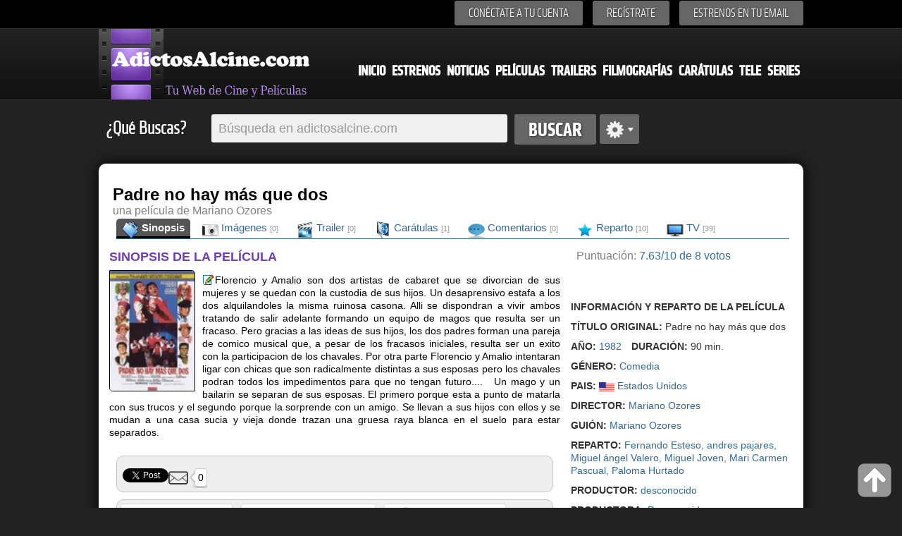

--- FILE ---
content_type: text/html; charset=iso-8859-1
request_url: https://www.adictosalcine.com/peliculas/padre-no-hay-mas-que-dos/30529/
body_size: 8050
content:
<!DOCTYPE HTML>
<html>
<head lang="es">
	<meta http-equiv="Content-Type" content="text/html; charset=ISO-8859-1" />
<head>
<title>Película Padre no hay más que dos (Padre no hay más que dos) (1982) - Película - Adictosalcine.com</title>
<meta content="Padre no hay más que dos - Título original: Padre no hay más que dos - año de estreno:0 película de Comedia dirigida por Mariano Ozores y protagonizada por Fernando Esteso, Andres Pajares, Miguel Ángel Valero, Miguel Joven, Mari Carmen Pascual, Paloma Hurtado" name="description" />
<meta content="Película Padre no hay más que dos, Padre no hay más que dos, pelicula, Mariano Ozores, Fernando Esteso, Andres Pajares, Miguel Ángel Valero, Miguel Joven, Mari Carmen Pascual, Paloma Hurtado" name="keywords" />
<meta content="peliculas,cine, estrenos,dvd,ocio, entretenimiento, cultura, peliculas, noticias" name="clasification" />

<meta content="Adictosalcine.com" name="author" />
<meta name="viewport" content="user-scalable=yes, width=device-width, height=device-height" />
<base href="https://www.adictosalcine.com/">

<link rel="shortcut icon" href="https://www.adictosalcine.com/images/16x16/favicon.ico" />
<link rel="apple-touch-icon" sizes="57x57" href="https://www.adictosalcine.com/images/film_logo.png" />
<link rel="apple-touch-icon" sizes="114x114" href="https://www.adictosalcine.com/images/film_logo.png" />
<link rel="apple-touch-icon" sizes="144x144" href="https://www.adictosalcine.com/images/film_logo.png" />
<link rel="stylesheet" type="text/css" href="https://www.adictosalcine.com/css/estilos.css" />
<link rel="stylesheet" type="text/css" href="https://www.adictosalcine.com/css/ventanas-modales.css">
<link rel="stylesheet" type="text/css" href="https://www.adictosalcine.com/css/tabs.css">
<link rel="stylesheet" href="https://www.adictosalcine.com/cookieconsent/cookieconsent.css" media="print" onload="this.media='all'">
<script defer src="https://www.adictosalcine.com/cookieconsent/cookieconsent.js"></script>
<script defer src="https://www.adictosalcine.com/cookieconsent/cookieconsent-init.js"></script>

<script async type="text/plain" src="https://www.adictosalcine.com/js/jquery-1.7.2.min.js"></script>

<script async type="text/plain" src="https://www.adictosalcine.com/swf/swfobject.js"></script>
<script async src="https://www.adictosalcine.com/jquery/lightbox/js/lightbox-2.6.min.js"></script>
<link href="https://www.adictosalcine.com/jquery/lightbox/css/lightbox.css" rel="stylesheet" />

<script async type="text/plain" src="https://www.adictosalcine.com/js/jquery.cycle.js"></script>
<script async type="text/plain" src="https://www.adictosalcine.com/js/aplicaciones.js"></script>
<script async type="text/plain" src="https://www.adictosalcine.com/js/jquery.raty.js"></script>
<script async type="text/plain" src="https://www.adictosalcine.com/js/ventanas-modales.js"></script>



</head>
<body>
<div id="barra-superior">
<div class="interior">
<div class="menu-superior">
<ul>
<!--<li><span id="login">Conéctate a tu cuenta</span></li> -->
<li><a href="#" id="login" class="tipo-boton-superior">Conéctate a tu cuenta</a></li>
<li><a href="registrar.php" class="tipo-boton-superior">Regístrate</a></li>
<li><a href="#" id="boletin" class="tipo-boton-superior">Estrenos en tu email</a></li>
</ul>
<div id="formulario-login">
<span class="flecha-arriba"></span>
<div class="tipo-formulario-flotante">
<form action="https://www.adictosalcine.com/login.php" method="post">
<div class="titulo-gris" id="vacio1">E-mail</div>
<input type="text" id="email" name="email_login"/>
<div class="titulo-gris" id="vacio2">Cotraseña</div>
<input type="password" id="password" name="clave_login"/>
<div class="enlace-formulario" ><a id="recupera" href="#">¿Olvidaste tu contraseña?</a> | <a href="https://www.adictosalcine.com/activar.php">Activar cuenta</a></div>
<input type="submit" id="vacio3" value="ENTRA" />
</form>
</div></div>
<div id="formulario-recupera">
<span class="flecha-arriba"></span>
<div class="tipo-formulario-flotante">
<form action="" method="post" target="_blank"> <!-- Si cambias los id aquí, avísame para modificar el script-->
<div class="titulo-gris" id="vacio12">¿Has olvidado tu contraseña?</div>
<div class="subtitulo-recupera" id="vacio13">Introduce tu dirección de correo y te la enviamos de nuevo</div>
<input type="text" id="email2" />
<div id="vacio14"></div>
<input type="submit" id="vacio4" value="ENVIAR" />
</form>
</div>
</div>

<div id="formulario-boletin">
<span class="flecha-arriba"></span>
<div class="tipo-formulario-flotante2" id="vacio5">
<form action="https://www.emaildiario.com/alta_adictosalcine.php" method="post" target="_blank">
<input type="hidden" name="action" value="subscribe"/>
<div class="titulo-gris" id="vacio6">Recibe los estrenos cada Semana</div>
<div class="subtitulo-recupera" id="vacio7">Introduce tu dirección de correo y recibe los estrenos semanales.</div>
<input type="text" id="email3" name="useremail" class="input-boletin" placeholder="Introduce tu Email" value=""/>
<div class="subtitulo-recupera" id="vacio8"><input type="checkbox" id="check-boletin" checked="checked"/> <span class="top-10" id="vacio9">Acepto las <a href="https://www.emaildiario.com/condiciones.php" class="negro13a" target="_blank">condiciones de uso</a> del servicio de Emaildiario.com.</span></div>

<div id="vacio10"></div>
<input type="submit" id="vacio11" value="ENVIAR" class="input-boton" />
</form>
</div>
</div>
</div>


</div>
</div>
<div id="cabecera">
<div class="interior">
<!-- <span class="logo"></span> -->
<div id="el-menu">
<div id="menu-logo"><a href="https://www.adictosalcine.com/"><img src="https://www.adictosalcine.com/images/logo.png" alt="AdictosAlcine.com" /></a></div>
<div id="menu-cabecera">
<ul>
<li><a href="https://www.adictosalcine.com/index.php">Inicio</a></li>
<li><a href="https://www.adictosalcine.com/estrenos/">Estrenos</a></li>
<li><a href="https://www.adictosalcine.com/noticias/">Noticias</a></li>
<li><a href="https://www.adictosalcine.com/peliculas/">Películas</a></li>
<li><a href="https://www.adictosalcine.com/trailers/">Trailers</a></li>
<li><a href="https://www.adictosalcine.com/filmografias/">Filmografías</a></li>
<li><a href="https://www.adictosalcine.com/caratulas/">Carátulas</a></li>
<li><a href="https://www.adictosalcine.com/programacion-de-television/">Tele</a></li>
<li><a href="https://www.adictosalcine.com/series/">Series</a></li>
</ul>
</div>
</div>
</div>
</div>
</header>

<div id="buscador" class="interior">
<p class="titulo-left">¿Qué Buscas?</p>
<form action="https://www.adictosalcine.com/peliculas/">
<div id="conjunto-superior">
<input class="left" type="text" name="busqueda" id="el-buscador" value="" placeholder="Búsqueda en adictosalcine.com"/>
<input class="left" type="submit" value="Buscar" id="boton-buscar" />
</form>
<span class="left" id="avanzado"></span>
</div>
<div id="busqueda-avanzada">
<div id="busqueda-avanzada-interior">
<div id="titular-busqueda">
<div class="titulo-busqueda" id="laterales1">Búsqueda avanzada</div>
<div class="opciones-lateral" id="laterales">
Selecciona en donde deseas Búscar</div>
</div>
<form action="https://www.adictosalcine.com/buscar.php">
<input type="submit" value="Google" id="boton-buscar" style="float: left; margin: 5px;"/>
</form>
<form action="https://www.adictosalcine.com/filmografias/">
<input type="submit" value="Filmografias" id="boton-buscar" style="float: left; margin: 5px;"/>
</form>
<form action="https://www.adictosalcine.com/noticias/">
<input type="submit" value="Noticias" id="boton-buscar" style="float: left; margin: 5px;"/>
</form>
<form action="https://www.adictosalcine.com/trailers/">
<input type="submit" value="Trailers" id="boton-buscar" style="float: left; margin: 5px;"/>
</form>
<form action="https://www.adictosalcine.com/caratulas/">
<input type="submit" value="Carátulas" id="boton-buscar" style="float: left; margin: 5px;"/>
</form>
<form action="https://www.adictosalcine.com/listado-usuarios/">
<input type="submit" value="Usuarios" id="boton-buscar" style="float: left; margin: 5px;"/>
</form>
<form action="https://www.adictosalcine.com/programacion-de-television/">
<input type="submit" value="Televisión" id="boton-buscar" style="float: left; margin: 5px;"/>
</form>
<form action="https://www.adictosalcine.com/series/">
<input type="submit" value="Series" id="boton-buscar" style="float: left; margin: 5px;"/>
</form>

</div>
</div>

</div>
<div id="publicidad-lateral-izquierda">
<!-- Publicidad lateral izquierda -->
</div>
<div id="publicidad-lateral-derecha">
<!-- Publicidad lateral derecha -->
</div><div id="publicidad-horizontal" class="interior">
<div id="publicidad-horizontal-interior">
<!-- 728x90-->
<ins data-revive-zoneid="1" data-revive-id="2ca7f867aebe02514c71d9345a7e26f4"></ins>
<script async src="//ads.publiservicio.com/www/delivery/asyncjs.php"></script>

</div>
</div><section>
		<div id="contenido" class="interior">


			<div id="contenido-pelicula">
		<div id="contenido-pelicula-superior">
			<div id="contenido-pelicula-izquierda">

<div id="contenido-pelicula-titulo"><h1>Padre no hay más que dos</h1>
				<span id="texto-20">una película de Mariano Ozores</span>
                </div>
			</div>
			<div id="contenido-menu-pelicula">

				<div id="contenido-pelicula-menu2">
					<div id="opciones-pelicula-menu2">
						<ul>
							<li class="active"><a href="https://www.adictosalcine.com/peliculas/padre-no-hay-mas-que-dos/30529/"> <img src="https://www.adictosalcine.com/images/24x24/movies-folder-icon.png" width="24" height="24" align="left" border="0"/>&nbsp;Sinopsis</a></li>
							<li><a href="https://www.adictosalcine.com/imagenes/pelicula/padre-no-hay-mas-que-dos/30529/"><img src="https://www.adictosalcine.com/images/24x24/Pictures-Library-icon.png" width="24" height="24" align="left" border="0"/>&nbsp;Imágenes <em>[0]</em></a></li>
							<li><a href="https://www.adictosalcine.com/trailers/padre-no-hay-mas-que-dos/30529/"><img src="https://www.adictosalcine.com/images/24x24/Movies-icon.png" width="24" height="24" align="left" border="0"/>&nbsp;Trailer <em>[0]</em></a></li>
							<li><a href="https://www.adictosalcine.com/caratulas/pelicula/padre-no-hay-mas-que-dos/30529/"><img src="https://www.adictosalcine.com/images/24x24/Disk-icon.png" width="24" height="24" align="left" border="0"/>&nbsp;Carátulas <em>[1]</em></a></li>
							<li><a href="https://www.adictosalcine.com/comentarios/pelicula/padre-no-hay-mas-que-dos/30529/"><img src="https://www.adictosalcine.com/images/24x24/Comment-icon.png" width="24" height="24" align="left" border="0"/>&nbsp;Comentarios <em>[0]</em></a></li>
                            <li><a href="https://www.adictosalcine.com/reparto/pelicula/padre-no-hay-mas-que-dos/30529/"><img src="https://www.adictosalcine.com/images/24x24/star_full.png" width="24" height="24" align="left" border="0"/>&nbsp;Reparto <em>[10]</em></a></li>
<li><a href="https://www.adictosalcine.com/en-television/pelicula/padre-no-hay-mas-que-dos/30529/"><img src="https://www.adictosalcine.com/images/24x24/video-television.png" width="24" height="24" align="left" border="0"/>&nbsp;TV <em>[39]</em></a></li>
						</ul>
					</div>
				</div>

			</div>
		</div>


		<!-- zona que debe cambiar por cada seccion del menu -->
		<section>
			<div id="infopelicula">
				<div id="infopelicula-izquierda">
<div id="sinopsis">
						<h2>SINOPSIS DE LA PELÍCULA</h2>
                              <a href="https://www.adictosalcine.com/caratulas/pelicula/padre-no-hay-mas-que-dos/30529/"><img src="https://www.adictosalcine.com/ver-caratula/de-pelicula/padre-no-hay-mas-que-dos/30529/1/0/" title="Haz click para ver todas las carátulas de Padre no hay más que dos"/></a>    
   
                        

                        
<p><a href="https://www.adictosalcine.com/editar-sinopsis/Padre+no+hay+m%E1s+que+dos/30529/" class="clsVentanaIFrame clsBotonmodal" rel="Modificar la sinopsis de Padre no hay más que dos"><img src="https://www.adictosalcine.com/images/16x16/editar.gif" style="width: 16px; height: 16px; border: 0;margin: 1px" alt="Editar o añadir sinopsis" title="Editar o Añadir sinopsis"/></a>Florencio y Amalio son dos artistas de cabaret que se divorcian de sus mujeres y se quedan con la custodia de sus hijos. Un desaprensivo estafa a los dos alquilandoles la misma ruinosa casona. Alli se dispondran a vivir ambos tratando de salir adelante formando un equipo de magos que resulta ser un fracaso. Pero gracias a las ideas de sus hijos, los dos padres forman una pareja de comico musical que, a pesar de los fracasos iniciales, resulta ser un exito con la participacion de los chavales. Por otra parte Florencio y Amalio intentaran ligar con chicas que son radicalmente distintas a sus esposas pero los chavales podran todos los impedimentos para que no tengan futuro.... &nbsp; Un mago y un bailarin se separan de sus esposas. El primero porque esta a punto de matarla con sus trucos y el segundo porque la sorprende con un amigo. Se llevan a sus hijos con ellos y se mudan a una casa sucia y vieja donde trazan una gruesa raya blanca en el suelo para estar separados.</p>
</div>
                        
<div style="clear: both;"></div>
<div id="panel-compartir">
			<ul>
				<li>
					<div id="tipo-panel">
					<div id="fb-root"></div>
<script>(function(d, s, id) {
  var js, fjs = d.getElementsByTagName(s)[0];
  if (d.getElementById(id)) return;
  js = d.createElement(s); js.id = id;
  js.src = "//connect.facebook.net/es_LA/all.js#xfbml=1";
  fjs.parentNode.insertBefore(js, fjs);
}(document, 'script', 'facebook-jssdk'));</script>
<div class="fb-like" data-send="true" data-layout="button_count" data-width="220" data-show-faces="true" data-font="verdana"></div>

					</div>
				</li>
				<li>
					<div id="tipo-panel">

                    &nbsp;<a href="https://twitter.com/share" class="twitter-share-button" data-lang="es">Twittear</a>
<script>!function(d,s,id){var js,fjs=d.getElementsByTagName(s)[0];if(!d.getElementById(id)){js=d.createElement(s);js.id=id;js.src="//platform.twitter.com/widgets.js";fjs.parentNode.insertBefore(js,fjs);}}(document,"script","twitter-wjs");</script>

					</div>
				</li>
				<li>
					<div id="tipo-panel"><script type="text/javascript" src="https://apis.google.com/js/plusone.js"></script><g:plusone></g:plusone>
					</div>
				</li>
			<li><div id="tipo-panel"><a href="https://www.adictosalcine.com/recomendar-pelicula//30529/" class="clsVentanaIFrame clsBotonmodal" rel="Recomienda esta película a un amig@"><img src="https://www.adictosalcine.com/images/recomendar3.png" width="28" height="28" style="border: 0px; float: left;" title="Enviar Esta película a un Amig@" alt="Enviar esta película a un amig@"/> <div class="tip-recomendar">0</div></a>
				</div></li>
			</ul>
		</div><div id="panel-compartir">
<button class="btn" onclick="javascript:window.location.href='https://www.adictosalcine.com/alertas/padre-no-hay-mas-que-dos/30529/'" style="margin-top:0px; float:center;"><img src="https://www.adictosalcine.com/images/24x24/alarmclock.png" width="24" height="24" style="vertical-align: middle; border: 0;"/> Crear una Alerta</button> &nbsp;
<button class="btn" style="margin-top:0px; float:center;" onclick="window.location.href='https://www.adictosalcine.com/a_mis_favoritas.php?pelicula=30529&titulo=Padre+no+hay+m%E1s+que+dos&genero=9';"><img src="https://www.adictosalcine.com/images/24x24/Actions-bookmark-add-icon.png" width="24" height="24" style="vertical-align: middle; border: 0;"/> Añadir a Mis favoritas</button> &nbsp;
<button class="btn" style="margin-top:0px; float:center;" onclick="javascript:window.location.href='https://www.adictosalcine.com/peliculas/padre-no-hay-mas-que-dos/30529/#comentarios'"><img src="https://www.adictosalcine.com/images/24x24/Comment-add-icon.png" width="24" height="24" style="vertical-align: middle; border: 0;"/> Añadir Comentario</button>
</div>
<section>
							<a name="comentarios"></a>
                            <br />
							<div class="zona-nuevos-comentarios">
<div class="tipo-seccion3">
<div class="tangencial-pelicula-titulo">
                  Comentarios de la película &ldquo;Padre no hay más que dos&rdquo;
                      </div>
                  <div class="tipo-seccion-contenido">
                     <div class="comentarios">
<div class='aviso-error'></div>                       
                         <div class="enviar-comentario">

<form action="https://www.adictosalcine.com/nuevo_comentario.php" method="post">
<input type="hidden" name="id_pelicula" value="30529"/>
<input type="hidden" name="url_regreso" value="/peliculas/padre-no-hay-mas-que-dos/30529/"/>
<input type="hidden" name="titulo_pelicula" value="Padre no hay más que dos"/>
<input type="hidden" name="codseg" value="MTEzOjIx"/>                                
                                    <img style="max-width:70px;max-height:70px" src="https://www.adictosalcine.com/usuarios/fotos/sin-foto70x70.png" style="vertical-align: top;"/> <textarea name="comentario" placeholder="Deja un comentario" required="" style="vertical-align: top;"></textarea> 

<img src="https://www.adictosalcine.com/gen_img_pass.php?cod=MDQ2Ng==&fondo=f6f6f6&tama=normal" alt="" width="180" height="25" border="0" /> <input type="text" name="seguridad" size="4" maxlength="4" style="width:40px;" type="text" Placeholder="" required=""/>                                                    <input name="nombre" maxlength="40" style="width:150px;" type="text" Placeholder="Su nombre.."/>
                                    <br /><br />
<input type="checkbox" name="acepta"  value="acepta"  required=""/> Al añadir datos, entiendes y Aceptas las <a href="http://www.hgmnetwork.com/acerca-de/" target="_blank" id="azul2">Condiciones de uso del Web</a> y la <a href="http://www.hgmnetwork.com/acerca-de/#privacidad" target="_blank" id="azul2"> Política de Privacidad</a> para el uso del Web. Tu Ip es : 3.128.29.55<br /><br />                            
                            <button type="submit" class="btn" style="margin-top:0px; float:right;"><img src="https://www.adictosalcine.com/images/16x16/icon_comentarios.png" width="16" height="16" border="0" style="border: 0 !important; vertical-align: middle;"/> <strong style="color: #303030;">Comentar</strong></button>
                            </form>
                         </div>
                         
                                                  
                         <!-- Paginacion -->
                         
                         
                                                     
                         
                         <!-- Fin de paginacion -->
                                           </div>
                </div>
               </div>

								
								


							</div>

							</section><div id="panel-relacionadas">
			<div id="panel-relacionadas-titulo">
				Noticias de la película &ldquo;Padre no hay más que dos &rdquo; 
			</div>
			<div id="panel-relacionadas-lista">
<span id="azul2" style="font-size: 14px;">				
                
              lo sentimos actualmente no hay noticias de la película Padre no hay más que dos                
                </ul>				
			</span>
            </div>
		
		</div>

                </div>



				<div id="infopelicula-derecha">

<div id="publicidad-horizontal-interior">                
					<div id="las-estrellas" style="margin-left: 55px;">
                    						<div id="star8">&nbsp;&nbsp;&nbsp;</div>
							<script type="text/javascript">
							  $(document).ready(function() {
							  
								/*	$('#star').raty({number:10, score:7}); */
									
									$('#star8').raty({
						                                                    half     : true,
									  size     : 36,
									  starHalf : 'https://www.adictosalcine.com/images/star-half-big.png',
									  starOff  : 'https://www.adictosalcine.com/images/star-off-big.png',
									  starOn   : 'https://www.adictosalcine.com/images/star-on-big.png',
									  number:10,
									  score:7.625,
                                      noRatedMsg: "La película Padre no hay más que dos, no ha sido votada, Vótala!!",
                                      hints: ['Valoración: Malísima','Valoración: Muy Mala','Valoración: Mala','Valoración: Regular', 'Valoración: Normal', 'Valoración: se puede ver','Valoración: Buena', 'Valoración: Muy Buena', 'Valoración: Excelente','Valoración: Peliculón'],
                                      click: function(score, evt) {
  //alert('ID: ' + $(this).attr('id') + "\nscore: " + score + "\nevent: " + evt);
window.location.href='https://www.adictosalcine.com/votar_pelicula.php?cod=30529&valor='+score +'&volver=https://www.adictosalcine.com/peliculas/padre-no-hay-mas-que-dos/30529/&titulo_pelicula=Padre+no+hay+m%E1s+que+dos&genero=9';    
  }

									});
						
								});
						  </script>
					</div>                
<div id="puntuacion2">
						<div id="puntuacion2-titulo"><span id="gris">&nbsp; Puntuación: </span> <span id="azul2"> 7.63/10 de 8 votos</span>  <br /><br /> </div> 
					</div>

</div><br />
<!-- 300x250-->
<ins data-revive-zoneid="3" data-revive-id="2ca7f867aebe02514c71d9345a7e26f4"></ins>
<script async src="//ads.publiservicio.com/www/delivery/asyncjs.php"></script>
<br /><br /><br />
<div id="otrainfo">
					<ul>
                    <li>
							<div id="otrainfo-titulo">
								<b>INFORMACIÓN Y REPARTO DE LA PELÍCULA</b></div>
						</li>
						<li>
							<div id="otrainfo-elemento">
								<b>TÍTULO ORIGINAL:</b> Padre no hay más que dos</div>
						</li>

<li>
							<div id="otrainfo-elemento">
								<b>AÑO:</b> <span id="azul2"><a href="peliculas/del/1982/">1982</a></span> <span id="left10"><b>DURACIÓN:</b> 90 min.</span>
							</div>
						</li>
<li>
							<div id="otrainfo-elemento">
<b>GÉNERO:</b> <span id="azul2">
<a href="https://www.adictosalcine.com/peliculas/de/comedia/9/"> Comedia</a>                    
</span>
							</div>
						</li>
<li>
							<div id="otrainfo-elemento">
								<b>PAIS:</b> <span id="azul2"><a href="https://www.adictosalcine.com/peliculas/del/pais/estados-unidos/8/"><img src="https://www.adictosalcine.com/images/banderas/usa.gif" title="Estados Unidos" width="22" height="13" border="0" style="vertical-align: middle;" title="Estados Unidos"> Estados Unidos</a>                    
</span>
							</div>
						</li>
<li>
							<div id="otrainfo-elemento">
								<b>DIRECTOR:</b> <span id="azul2">
<a href="https://www.adictosalcine.com/filmografias/mariano-ozores/40823/"> Mariano Ozores</a>                              </span>
							</div>
						</li>
<li>
							<div id="otrainfo-elemento">
								<b>GUIÓN:</b> <span id="azul2">
<a href="https://www.adictosalcine.com/filmografias/mariano-ozores/40823/"> Mariano Ozores</a>                    
							</div>
						</li>                        

						<li>
							<div id="otrainfo-elemento">
								<b>REPARTO:</b> <span id="azul2">
<a href="https://www.adictosalcine.com/filmografias/fernando-esteso/16315/"> Fernando Esteso</a>, andres pajares, <a href="https://www.adictosalcine.com/filmografias/miguel-angel-valero/93068/"> Miguel ángel Valero</a>, <a href="https://www.adictosalcine.com/filmografias/miguel-joven/93069/"> Miguel Joven</a>, <a href="https://www.adictosalcine.com/filmografias/mari-carmen-pascual/113815/"> Mari Carmen Pascual</a>, <a href="https://www.adictosalcine.com/filmografias/paloma-hurtado/47602/"> Paloma Hurtado</a>                              </span>
							</div>
						</li>
					<li>
							<div id="otrainfo-elemento">
								<b>PRODUCTOR:</b> <span id="azul2">
desconocido							</div>
						</li>
<li>
							<div id="otrainfo-elemento">
								<b>PRODUCTORA:</b> <span id="azul2">
<a href="https://www.adictosalcine.com/todas-las-peliculas-de-Desconocido/"> Desconocido</a>							</div>
						</li>                        
                        	<li>
							<div id="otrainfo-elemento">
								<b>MÚSICA:</b> <span id="azul2">
gregorio garcía segura							</div>
						</li>
                        <li>
							<div id="otrainfo-elemento">
								<b>FOTOGRAFÍA:</b> <span id="azul2">
<a href="https://www.adictosalcine.com/filmografias/leopoldo-villasenor/131807/"> Leopoldo Villaseñor</a>                                </span> 
							</div>
						</li>
    <li>
							<div id="otrainfo-elemento">
								<b>MONTAJE:</b> <span id="azul2">
desconocido                                </span> 
							</div>
						</li>
	<li>
							<div id="otrainfo-elemento">
								<b>DIRECCIÓN ARTÍSTICA:</b> <span id="azul2">
desconocido                                </span> 
							</div>
						</li>
                        
						<li>
							<div id="otrainfo-elemento">
								<b>FECHA DE ESTRENO:</b> <span id="azul2">
 Desconocida                                
                                </span>
							</div>
						</li>
						<li>
							<div id="otrainfo-elemento">
								<b>CALIFICACIÓN:</b> <span id="azul2">
        <a href='peliculas-recomendadas-para-todos-los-publicos/0/'>Todos los públicos</a></span>
							</div>
						</li>
                        					
<li>
							<div id="otrainfo-elemento">
					<b>VISITAS:</b> <span id="azul2">3,208                                </span>
							</div>
						</li>
                        					
                    </ul>
<br />                    
						
					</div><div id="panel-compartir">
						<h3>Últimas búsquedas realizadas</h3>
						<div class="tangencial-interior">
							<div class="tangencial-noticias">
								<ul>

									<li style="display: inline; margin: 5px; line-height: 30px;">
										<span class="elemento-noticia-titulo"><a href="https://www.adictosalcine.com/peliculas/?busqueda=pippi calzaslargas">pippi calzaslargas</a>, </span>
										
									</li>
									

									<li style="display: inline; margin: 5px; line-height: 30px;">
										<span class="elemento-noticia-titulo"><a href="https://www.adictosalcine.com/peliculas/?busqueda=avellan">avellan</a>, </span>
										
									</li>
									

									<li style="display: inline; margin: 5px; line-height: 30px;">
										<span class="elemento-noticia-titulo"><a href="https://www.adictosalcine.com/peliculas/?busqueda=coraz">coraz</a>, </span>
										
									</li>
									

									<li style="display: inline; margin: 5px; line-height: 30px;">
										<span class="elemento-noticia-titulo"><a href="https://www.adictosalcine.com/peliculas/?busqueda=el rey leo n">el rey leo n</a>, </span>
										
									</li>
									

									<li style="display: inline; margin: 5px; line-height: 30px;">
										<span class="elemento-noticia-titulo"><a href="https://www.adictosalcine.com/peliculas/?busqueda=handia">handia</a>, </span>
										
									</li>
									

									<li style="display: inline; margin: 5px; line-height: 30px;">
										<span class="elemento-noticia-titulo"><a href="https://www.adictosalcine.com/peliculas/?busqueda=totoro">totoro</a>, </span>
										
									</li>
									

									<li style="display: inline; margin: 5px; line-height: 30px;">
										<span class="elemento-noticia-titulo"><a href="https://www.adictosalcine.com/peliculas/?busqueda=bruder">bruder</a>, </span>
										
									</li>
									

									<li style="display: inline; margin: 5px; line-height: 30px;">
										<span class="elemento-noticia-titulo"><a href="https://www.adictosalcine.com/peliculas/?busqueda=Gente">Gente</a>, </span>
										
									</li>
									

									<li style="display: inline; margin: 5px; line-height: 30px;">
										<span class="elemento-noticia-titulo"><a href="https://www.adictosalcine.com/peliculas/?busqueda=Alatriste">Alatriste</a>, </span>
										
									</li>
									

									<li style="display: inline; margin: 5px; line-height: 30px;">
										<span class="elemento-noticia-titulo"><a href="https://www.adictosalcine.com/peliculas/?busqueda=a cielo abierto">a cielo abierto</a>, </span>
										
									</li>
									

									<li style="display: inline; margin: 5px; line-height: 30px;">
										<span class="elemento-noticia-titulo"><a href="https://www.adictosalcine.com/peliculas/?busqueda=amistad">amistad</a>, </span>
										
									</li>
									

									<li style="display: inline; margin: 5px; line-height: 30px;">
										<span class="elemento-noticia-titulo"><a href="https://www.adictosalcine.com/peliculas/?busqueda=El Cuento de la Doncella">El Cuento de la Doncella</a>, </span>
										
									</li>
									

									<li style="display: inline; margin: 5px; line-height: 30px;">
										<span class="elemento-noticia-titulo"><a href="https://www.adictosalcine.com/peliculas/?busqueda=a crime">a crime</a>, </span>
										
									</li>
									

									<li style="display: inline; margin: 5px; line-height: 30px;">
										<span class="elemento-noticia-titulo"><a href="https://www.adictosalcine.com/peliculas/?busqueda=rotas">rotas</a>, </span>
										
									</li>
									

									<li style="display: inline; margin: 5px; line-height: 30px;">
										<span class="elemento-noticia-titulo"><a href="https://www.adictosalcine.com/peliculas/?busqueda=spencer">spencer</a>, </span>
										
									</li>
									

									<li style="display: inline; margin: 5px; line-height: 30px;">
										<span class="elemento-noticia-titulo"><a href="https://www.adictosalcine.com/peliculas/?busqueda=Like mike">Like mike</a>, </span>
										
									</li>
									

									<li style="display: inline; margin: 5px; line-height: 30px;">
										<span class="elemento-noticia-titulo"><a href="https://www.adictosalcine.com/peliculas/?busqueda=McFarland">McFarland</a>, </span>
										
									</li>
									

									<li style="display: inline; margin: 5px; line-height: 30px;">
										<span class="elemento-noticia-titulo"><a href="https://www.adictosalcine.com/peliculas/?busqueda=asteroide">asteroide</a>, </span>
										
									</li>
									

									<li style="display: inline; margin: 5px; line-height: 30px;">
										<span class="elemento-noticia-titulo"><a href="https://www.adictosalcine.com/peliculas/?busqueda=libertarias">libertarias</a>, </span>
										
									</li>
									

									<li style="display: inline; margin: 5px; line-height: 30px;">
										<span class="elemento-noticia-titulo"><a href="https://www.adictosalcine.com/peliculas/?busqueda=COCKTAIL">COCKTAIL</a>, </span>
										
									</li>
									

									<li style="display: inline; margin: 5px; line-height: 30px;">
										<span class="elemento-noticia-titulo"><a href="https://www.adictosalcine.com/peliculas/?busqueda=equali">equali</a>, </span>
										
									</li>
									

									<li style="display: inline; margin: 5px; line-height: 30px;">
										<span class="elemento-noticia-titulo"><a href="https://www.adictosalcine.com/peliculas/?busqueda=Pokemon">Pokemon</a>, </span>
										
									</li>
									

									<li style="display: inline; margin: 5px; line-height: 30px;">
										<span class="elemento-noticia-titulo"><a href="https://www.adictosalcine.com/peliculas/?busqueda=percy jackson y el ladron de rayo">percy jackson y el ladron de rayo</a>, </span>
										
									</li>
									

									<li style="display: inline; margin: 5px; line-height: 30px;">
										<span class="elemento-noticia-titulo"><a href="https://www.adictosalcine.com/peliculas/?busqueda=di que si">di que si</a>, </span>
										
									</li>
									

									<li style="display: inline; margin: 5px; line-height: 30px;">
										<span class="elemento-noticia-titulo"><a href="https://www.adictosalcine.com/peliculas/?busqueda=la leona">la leona</a>, </span>
										
									</li>
									
									
									
									
								</ul>
							</div>
						</div>
</div>				</div>
			</div>
		</section>

		<!-- fin de zona a cambiar -->
		</div>
	</div>
	</section>

		
        <div id="pie" class="interior">
<div id="recientes" class="left-10">
					<h3>Últimas Películas, documentales o series que se han visto</h3>
				        
					<article>
						<div class="tipo-reciente">
							<a href="https://www.adictosalcine.com/peliculas/7-soles/808/"><img src="https://www.adictosalcine.com/ver-caratula/de-pelicula/7-soles/808/1/0/" alt="7 soles" title="7 soles"/></a>
						</div>
					</article>
					<article>
						<div class="tipo-reciente">
							<a href="https://www.adictosalcine.com/peliculas/la-joven-de-las-especias/25187/"><img src="https://www.adictosalcine.com/ver-caratula/de-pelicula/la-joven-de-las-especias/25187/1/0/" alt="La joven de las especias" title="La joven de las especias"/></a>
						</div>
					</article>
					<article>
						<div class="tipo-reciente">
							<a href="https://www.adictosalcine.com/peliculas/no-basta-una-vida/17738/"><img src="https://www.adictosalcine.com/ver-caratula/de-pelicula/no-basta-una-vida/17738/1/0/" alt="No basta una vida" title="No basta una vida"/></a>
						</div>
					</article>
					<article>
						<div class="tipo-reciente">
							<a href="https://www.adictosalcine.com/peliculas/cargo/20124/"><img src="https://www.adictosalcine.com/ver-caratula/de-pelicula/cargo/20124/1/0/" alt="Cargo" title="Cargo"/></a>
						</div>
					</article>
					<article>
						<div class="tipo-reciente">
							<a href="https://www.adictosalcine.com/peliculas/el-pequeno-salvaje/21448/"><img src="https://www.adictosalcine.com/ver-caratula/de-pelicula/el-pequeno-salvaje/21448/1/0/" alt="el pequeño salvaje" title="el pequeño salvaje"/></a>
						</div>
					</article>
					<article>
						<div class="tipo-reciente">
							<a href="https://www.adictosalcine.com/peliculas/el-hijo-de-lassie/12700/"><img src="https://www.adictosalcine.com/ver-caratula/de-pelicula/el-hijo-de-lassie/12700/1/0/" alt="El Hijo de Lassie" title="El Hijo de Lassie"/></a>
						</div>
					</article>
					<article>
						<div class="tipo-reciente">
							<a href="https://www.adictosalcine.com/peliculas/asterix.-la-residencia-de-los-dioses/12454/"><img src="https://www.adictosalcine.com/ver-caratula/de-pelicula/asterix.-la-residencia-de-los-dioses/12454/1/0/" alt="Astérix. La residencia de los dioses" title="Astérix. La residencia de los dioses"/></a>
						</div>
					</article>
					<article>
						<div class="tipo-reciente">
							<a href="https://www.adictosalcine.com/peliculas/la-piel-que-habito/24262/"><img src="https://www.adictosalcine.com/ver-caratula/de-pelicula/la-piel-que-habito/24262/1/0/" alt="La piel que habito" title="La piel que habito"/></a>
						</div>
					</article>
					<article>
						<div class="tipo-reciente">
							<a href="https://www.adictosalcine.com/peliculas/dear-white-people/39685/"><img src="https://www.adictosalcine.com/ver-caratula/de-pelicula/dear-white-people/39685/1/0/" alt="Dear White People" title="Dear White People"/></a>
						</div>
					</article>
					<article>
						<div class="tipo-reciente">
							<a href="https://www.adictosalcine.com/peliculas/12-valientes/42038/"><img src="https://www.adictosalcine.com/ver-caratula/de-pelicula/12-valientes/42038/1/0/" alt="12 valientes" title="12 valientes"/></a>
						</div>
					</article>
					<article>
						<div class="tipo-reciente">
							<a href="https://www.adictosalcine.com/peliculas/estacion-3-ultrasecreto/15647/"><img src="https://www.adictosalcine.com/ver-caratula/de-pelicula/estacion-3-ultrasecreto/15647/1/0/" alt="Estación 3 ultrasecreto" title="Estación 3 ultrasecreto"/></a>
						</div>
					</article>
					
				</div>
</div>              <footer>
<div id="pie" class="interior">
		<div align="center"><h3>El cine, para algunos el septimo arte, para otros el primero, para ellos, los adictos al cine, es esta web...</h3></div>
		</div>
		<div id="barra-inferior">
			<div class="interior">
				<div class="centrado">
				© 2000-2026 <a href="https://www.hgmnetwork.com" class="linkgris13">HGM Network</a> - <a href="copyright.php" class="linkgris13">Copyright Contenidos</a> - <a href="agencias.php" class="linkgris13">Agencias y Medios</a> - <a href="https://www.hgmnetwork.com/acerca-de/" class="linkgris13">Términos y Condiciones </a> - <a href="https://www.hgmnetwork.com/acerca-de/#AVISO-LEGAL" class="linkgris13">Protección de datos</a> - <a href="https://www.hgmnetwork.com/contacto/?asunto=Adictosalcine.com" class="linkgris13">Contacto</a>.
				</div>
			</div>
		</div>
	</footer>
<script type="text/javascript">
			//<![CDATA[
			jQuery(document).ready(function() {
				var a = '<div id="cookie-law-info-bar"><span>Utilizamos cookies propias y de terceros para garantizar el correcto funcionamiento del portal, recoger información sobre su uso, mejorar nuestros servicios y mostrarte publicidad personalizada basándonos en el análisis de tu tráfico. Puedes hacer click en \'ACEPTO\' para permitir el uso de estas cookies o en <a href=\"https://www.hgmnetwork.com/acerca-de/#cookies\" id=\"CONSTANT_OPEN_URL\"  class=\"cli-plugin-main-link\"  >política de Cookies</a> para obtener más información de los tipos de cookies que usamos y seleccionar cuáles aceptas o rechazas y como bloquearlas.  Al hacer uso de esta web, aceptas los términos de acuerdo con nuestra <a href=\"https://www.hgmnetwork.com/acerca-de/\" class=\"cli-plugin-main-link\">política de uso</a>. <a href=\"#\" id=\"cookie_action_close_header\"  class=\"medium cli-plugin-button cli-plugin-main-button\" >Acepto</a> </span></div>';
				var b = '{"animate_speed_hide":"500","animate_speed_show":"500","background":"#ffffff","border":"#387599","border_on":true,"button_1_button_colour":"#387599","button_1_button_hover":"#2d5e7a","button_1_link_colour":"#fff","button_1_as_button":true,"button_2_button_colour":"#333","button_2_button_hover":"#292929","button_2_link_colour":"#387599","button_2_as_button":false,"font_family":"inherit","notify_animate_hide":false,"notify_animate_show":true,"notify_div_id":"#cookie-law-info-bar","notify_position_horizontal":"right","notify_position_vertical":"bottom","showagain_tab":false,"showagain_background":"#fff","showagain_border":"#000","showagain_div_id":"#cookie-law-info-again","showagain_x_position":"100px","text":"#000000","show_once_yn":false,"show_once":"10000"}';
				cli_show_cookiebar(a,b);

							});
			//]]>
		</script>

<div id='IrArribadeltodo'>
<a href='#Arribadeltodo'><span></span></a>
</div>

<script type='text/javascript'>
//<![CDATA[
// Botón para Ir Arriba
//jQuery.noConflict();
jQuery(document).ready(function() {
jQuery("#IrArribadeltodo").hide();
jQuery(function () {
jQuery(window).scroll(function () {
if (jQuery(this).scrollTop() > 300) {
jQuery('#IrArribadeltodo').fadeIn();
//jQuery('#bajarventana').fadeIn();
} else {
jQuery('#IrArribadeltodo').fadeOut();
//jQuery('#bajarventana').fadeIn();
//jQuery('#bajarventana').fadeOut();
}
});
jQuery('#IrArribadeltodo a').click(function () {
jQuery('body,html').animate({
scrollTop: 0
}, 1200);
return false;
});
});
});
//]]>
</script>

</body>
</html>

--- FILE ---
content_type: text/html; charset=UTF-8
request_url: https://www.adictosalcine.com/ver-caratula/de-pelicula/padre-no-hay-mas-que-dos/30529/1/0/
body_size: 6509
content:
���� JFIF  d d  �� C 


�� C		��  � W" ��             	�� <     !1A"Q2aq�#B�	3�CR�$rs������              �� 8 	      !1AQq"2a���#3r����Rb������   ? 0��
�j���k���e�#w<�|�a��^��#Yc��)�>�5|�?�흵l�W[��AGL��u� ��r5V\6wL����;�����%;A���P��@��c����b:%�8����e8e?�A��X�������[F��U�S�m
�.�����9��ק	�_z�z�*)S� ������/��yo�v�4Vڭ�u�V	d�*�Y;{}6R�췟�k���۩�V������5��E� y>t���VS
�ݎ����Xj�� �˾�׷mz���k�D�,a��6eH�d��,3�&շ%l�	�{`v�YHL	�@8�l�Ƃo{�=�KS%ڰӽ3�F|��� �>�hb�ՙ+�Ig�\(�I�%�goO���ȝ�ۧ��Kl�6[.`s�iN[��o�\v��k����q��V��@���� ~���IP~���l�u���T�S�U!\!'8+�npa�O�ߦ�6��ԋ���;B��ߖ�~,�?����QV��S�C���p�L|q��>�p9!�:��{�~$�?	C�WK �a�(>{��� ���$`����Y��$|�� �j����nK%�[�m�0<q1B������z'm�o{U�p�QQ<53IS�{(��x ���a��;���wv��$�:��;`	��� 1�v�*8?o�K+)n�c@���<��A�:l��W��m��������կG�U��������0?��[/�L��\�i������~'H�K1-T �W'��x�I=���(g4�!�EAj}O�@` H��y8�OUj*��թh��f>١��I�� 0����Q}L�M��[E-�㬡��	QKD^8�=䤀�gaع�1��i�x0F>J[|���ۻ�~�-�AY z��L�ҍ��rW�9�>u��ŤY�.栺���VԘ�(j�f�O�	��C��Ӧ��οn\m�.M�SKSI�@{D}��2� ��9�h7���o�i*�ۛn���ww�VN�)���B:���� �d�ϗUp��,1�۹ď�K��5A��,L�X2G��U��U�[�*(#����L�S�y����1,�8�9#���i��M%}\7�*�Y)R�����`��g Ͼ���K���T�Y,;����k�z�(S��@g�x`�`_���s�Z��Xm]*���nM�j����z�<5�K!S�P��#
H���MbJG6<<d�0���5�2���^�:jG��Zf��$��'%��'�:��zZdpǸ'��S�>�tKq� �xڸ���5�fǞ׳���\a�����?ץf\�0�	!��>�k7����V ����큯^���G��8��yl&��f��v�F�W����T�yj���L޺ʽ��r� �������� v��EM??oO�b�1ʜ���9�н[]��U�z���f�P�d�@'�'���in�mO�����2��Qi���%zz�Ċ	b0��tn	$�3���<0M�hw�E���Q���H��߀��}�w���)\�(�V�K8�d����<[F��\)j(Dd��?���w�
��}�5-�@_E�@�6���uT��2���U�� 	�?���&�6�+���"
��h*Q%��_J5��=��1��Ռ�m�d�x����8:D��}����Ts��խn��Ԓ��ԎI$���°����1�`g;���Hc�� s���$��wS'��p�	f�<�4�Ѡ��C�`� ��V2A���z�����i.�V�Ś�"h;�;L�/��9��4�S�N��=6��Q��d���i��u�*��g�#�ӓЭ�r����F⾒I�`��	PB���i��UO�UՆ�!��%#m�	#*�5���:�8���?u��`����b���F����O�����p}��OQ7�����6��Io��	�hSp
wI9P9
q�x� k��*�S��S�t�T��WU�>٪���I[����Ͽ�W=�r6���cl\(�Z�Q};#���{^3إ[ �22��?�[���~���l䭭�t.��Zi�k�d��A�l}��y�6`(T���O����s�oeN�墯�&��U����/��:��WS��wYQ��_q��*�۫�d��{��PC�Cis��-��q��mu���ڿh�#���m��2}(�q$�O�d!G$���n�Ÿ���k�᪯�]�nך���8��� xƝ>�_)l{���L�*���Q<�QY"�Bς��l.q�3���L�F�1�v���J�fQ$����G�rI���Lͣ�d���yד�B����J7� 
Z�N�n�U�a��N���S��''���q����ntBĲ���ֽEũ���iY�!��jvM�daq/�w����ݗ��ѻ����%�h�����$7i���礲�w����AF������Q���`
N0��$���{㥗a�*磵@i$�Ǩ��?�1I.���ӵ�kl�x�t�%��5O��#�����$���Vn��P���V�+��<�!z�{}n�6j���և�
�|5L�ZՏ�B�c ��	�O�|.��۰io�3-5kz�Տ�vea��x�.��s���g�4������359(����d6Gߟ}*�q��WP��䀹w�lm(=��VFi��4�c��b~'l�5�E��=M�5Z����:K��ӽO]���y�y�Z���pC������[�9��ڦ��u�樚XԒ�$���u��r��6�J����6,	F��&�ս�v�����?��=&�g�\�T��+�`��?nO��Z��e�mʧY��Ѻ+��C��>�j�Z���;j�0���o��ԗ���B��g�+g?�K�o~��zg����56WE�� �O�z:�.��}�=�x��AQUF�0O"(>�����Q��϶��]	���m+���Q_C=t�-�Йh��HaW�2�+v��%|�t��o�=��*���J{]�o\*'��>b�q�r@���:彷��:�Jʊ�jY�1HN�s�'c�ƙW\��6�3Y���|�Y)_ٴ��z.�Ѻ=<eT�8��STW�'_O]v�����K1��5]YjdU�绌����k�;[C�J�a���
��vͶo̓w��d�b�jc���}A�{�G�Na������4s�,Q��;F����Y����@$��?~ۍ�fܩ�\tzE婕�4PX�>�`g<c:������,�sJ�ך�Z�Y.�jQ���f�ݏ���Ҫ��d+%��S����� Νۺi�:Mi����w��U]4��v�/#������`i'Q�~�q����pm���K7F����筂�r�Y(���D$b?�SW��U���f�5�X�t���l;��Ԭ����� 1+�L3�a�<����4q�_��#��
\"�T�Q|�����.	#+������?Sk�pۅ�]�w�������H�9�@9����W�P6V���Z/��V�[�ku�` ��i�Rs�As���D�.����A$�SI�	%��=� �}�������Xm�FWE$��N�������-��+��=�H&SU�T�'�Ӹ��A��p�	�n�S5�
�d��F\!��A���m�~+6���}�K�%Zj�^ʊQ[3�)ڽ����>� �ڑ�Eg�m����TS2EVi{�*�� .�����o���e��o�R�����S����z���P�O�l����h�� �	(���MD�Ԟ*�V��ƹ�?#�+p[-�;t�-6�Qi����Zw��X�Hzł��� �<��)�y��m�F����M,�bVA��x�p�������gD̟·.���/���$��JW����#�Ǿ|�w�eC��pw7�Պ^��Xm��_�{N��me5M\��UY�ٻ@Q�Q@l��	�����=�,��ɌqGn�G�~�^ǈ�pu���������Ԑ�F	mhh��B&�fғ~��vm�g4�]�U4	0���&P�K�/c�l�b�Nd�8��v$+���*>�wq����'Y,]�u{��'��&EOL���R	T�x9'���o_��>m�d�Yi�.Ζjy����ݒ!��`J����8�k����AL-R27;�*�uoj��g��W�z��Vʹ�jE���&�LX|�+�9�j��Z��;v৵X#���kT��,��@�rQ���~�y;�Y�<�cA�]j��5fޱ[��a��SVQ�ƕ~�.�el9��rF	�k+箐�ED�6|��  a;c���L�iˏ<+���=߻vM5��x�[KK�<�m�W��Kpx�~�����	nn���O}Q�R}F3�Q����fnA��i�MGs���VPG\��v;���*���~��ݯ6����Z�ڟ��
��*�Qܨ<��δ���������h�N5x�plۖm����,UQZR�y��]������8c�n�P�p�������UwL�:V�Z��dy��k)+d���LeT������j���R������`C5��CZ��,kL<��{�_�@r\$�;��fw!##?��.kA���D�� ��gg�˳��N�B��ǩ}a޴��$���p�[)!%�^(�!�3 O����P�����t�^�jd���Bv���`.��q c�3��A_���l�;��e��q�ŲԚZI�d�{[0%�l�9F4c���]%��n�U�;A2���U�#�r&�'Y2�r�%Kq��P^�}���[$�P�#e�m�d�j���%<�O�`E`B��=�٨ ,�"c\�?y{��멧��򫾹�����0�m�����d��22�*�CϷ�r4�t���|��;zk%u~��_�8b�5mT豹��L��<pFt�(��Eݔ۶ɺ7=��-ʞ��H�*ڨF}BY?�]W<����R��8����v\�a�)���qo�������\o�2�^��Lu(S��#ʒ� �~�\�'���n�nO�����4&�qIUs���� A�G���vW�NF�8D�K���v#m]�e�Z�[SȖ�j�Ný\w�,ى��$���P��A:Nɡ��75��9������M�����h�`����D=g��]n4��������l���Z��t�~ɶ�v�5
��Պ��n�	�h�jr��c���N�:�n��w��D���,�O�F�SQVT!��ڥv�:��j��\4M���G��}�7N���y�S޶�l7�}�L�����09 �׮�4�bx`�
V�r��!.p���o?�宆�]�ݚ;��uH��TۅD�-:ӧ�
�ꡓ叝fnݹhj6ݩ�e��4�{M$���gDhU�xp��t G�y]Jj�� ���'5�����-?��[�'ꣅ�Jt��;��*�ϟN�U>�w�RSv�fO���&���='R���`��r9_<�/��}�����+u����E,�)1%�Ӎ[��V,k&~�o��P����SEІl��t����ʫ܍)?S g�8��SJ��x(qk��yk�0~��+m2��E9��?p55����m�UX3��RC.j�YOr���ny���Ƒ�Zx-qe*}#��͟U�*i椺��ƽ���C�s���j�.����`UNF~�El� pu�es�**߹����Uu�Y�p�J�vuC�UX���Ʒ{�t�S��*���8Ii(�3�^A��<Z�Rp�Tq�"�� ���I�ܷ:�ɷ�����IR�ǐ�{��I��5���5���	fw��@ƓU[���FX�d��ַz_!��+�;�B+��)��@"����*~�[��mw���E@~ve��<F;�0���y�O��oS3;�
����N �� ���9'\��o�p��	����;�V�i��v
��-�;�|�>^����˃�O��C�}���� $0�[˴L8.�Yς$��o�����ݠ��N�XVE9%�Aǟ�[ԲL��5HH��)� 󮴅	s���m�{��KSC�m�FX��`=�F�v�)pN ���kc�v��)�75�̠�A�t�d�9��1���j��cs�~N�����ζ�OL15Y�B�ĩ���؟�[��Z����E
�jk��S].W��~N���b��~���q�jjk-&��%��ѭ�
U�A�d�0Y�����?�����Һ�B�/&>�_��to���ڡ@�  b�=�SSL�Pe��x��<�}����J5�+����X���

--- FILE ---
content_type: text/html; charset=UTF-8
request_url: https://www.adictosalcine.com/ver-caratula/de-pelicula/7-soles/808/1/0/
body_size: 5953
content:
���� JFIF  H H  �� C 


�� C		��   Z" ��            	
�� =     !1AQ"aq#2���	B$Rb%3s���������           	�� 6       !1AQaq��2���"CR��B�r����   ? ��8�נ��F����`i$H&���H�`m�9�g[��s�S4�2��h��m}�?@>����Z.�PC"�׼�V���BK��OJ���譪��$�ƥ���X�{�Ԡ�2�^�V����Ѯ[t����&+Op?Ԁ��[M��@��zƍt�Py*_�(A�2���)n�ygFu��<�~A��N�6������fwn�	ǐt�H'z�����*C��p��$}5�����;�b��rʀ�kBM�����	ޭ�_l��I9��8��-_��N�j)	?�k��Eh�/С&�5�6�43
�s�%�P�GÒu)N�r��ׇ֣ܛ�n���Ij�o"WV
\OV��|?��
y˅)	 ����Z�v�
Y�Hd���E��,e`[6������Ny��d����� 8�V���B؇Y[��pTK���T�<������3�~�^�jKu^ɑĬ�wd��W�H)FMoF��>�y��Z)o/��'�Φ<+Xf���\� ��/,�� �jN?L�.�Pۅ�w�R�_�aP>�eG� �/%��-�����������柸�З�b=
M,_�]wN]����O�I?QF,��R��l�m�P<���|R�{k�~b��y5H�}�
��!=`�C�N���|��v����N�Q c���9�^��VHQ?Z�� 铬M��1%lS*����0���q�#��y�߻N]��wmzSm6���\(
iO����5���ٸ	(]�s��%��JB�I�F�<Q\t�v���TۮK�Z5J�u'C(@P�s���Wn��Z�O8�<�B�Wx
��'�F���dÈ3�T?lO��6ݔ��cP*��ؔ����>�Z��Ǻ����{GnE��2�a=T(G� ��U���~zq������"c�k@�kk�9��"��ӄ����*y���g�7C"_������ �gV�Ң%Β?�J�C{og�Cx}���B��:�'�G��g�����V��I�I{_�U�}�w�i�WVԵ������v+����T)H)��O1_����.GXR�� ����#f*���ӭ�'��K�%}' )M$���F���PdC��^�!�2�j�(t��$ig��mu1p��/n�r>Ԡ��p܅+�O��ҧx@�uk����%fٓ! iTu�$�Ү���ҿ�p:��?:ʱ�+1�����t��f�e�n�ˑ��	U%RR���߈��{��c����o[����"[��N�:�b�K9i�#8�$�����ޔ�͑�8�G�`ǡ�_�[�鷶� ��OxPTG�X�����m���=a��Q������5�퐰>M=-X�H0��x��ʩœO�HB)���P����ہ��Y՝I�����}NܗO��G1���B���S:w>�"c�+�(̦B|��xŷ~���y5ҥ)�y!#')y� �W?;����Z�@|U��<�\� �a�(��g-]����ų��d-�L�����$#\�/���e�V��6�*$"=a.�-AG�q��u�q:]�l�I�P�������j����8��K�p� �"�����+c,'UC��� ����{�OeL]��H &��� E:4ΐڃ�t�X� #��]⏽:G�?Z�4�Z1ݖ�m�i�BIKPJs�2@ΫG����n
zԷD{��68Q'�C�]J��2x�]W���+qܓ����F�<��Cc%i=�HRs��[�[�W^�\�Ȝ��������r}:�茶�����_P�`�@G�45�@��epF6��C�]^���.=��(l�$ԡőj��2�p��R0۫��@m2�k�#��L��t(w����c����[���)OC�=I}�%�e�6�� d�� ��F�֮''Tۻ�2��'8��}������
Rz�O�9�B��\�[k��E[ɓ��xg�����I$�G�pLm���R6z��M��_�gȣ^1�X�&DWz-��Y��t�(�q�����`��E�>EB�v�ƚk�s	�~�!�KjZ`Ԝ�8�6��W�"�b�Dc������fAl��T�4=yC��h��8�����u�:e�(q�A&;�O�54��k�qw�J	Bg���?l���D�
ڣ�Q�< ���\
P �)G��N�`��ڤ��#�iSa�ˬ�YRR�
I���f��-*W.�]tE��|���6������`4�*8)+)J��#@��!w�w��V4��b,wS�:����|�?S���5T�-8R�D�q������J�o�M��qW.�/��� �P��5Ԫ&�R�
�sǄT�R�ȥImduu�~lBF��u�eǙ!	Q*�P*#�rt�o�m�G�ܕ�$��_*vlv0P]P����Uw����U�ꊓ5�:��O'���`��J�N_@>�緅ll��;��=�@"⓶�r+�;SEOe,Iiq+K�8d�vϒ��tr9���� �]����莓-��a�$�6�ry�^���e������$��]���밚�ϸ�@ ��yr8����kp�r��I ���"�4Z��Ca�#�u����q�3�]9큷w��I�hV��>d���<��r�))p�x����=ή6�σ_�n��
kx�:�Ee��t:gR�ל�#�e�V�K]%'���J��G�0F ��$R��Tv�RaI�)J��q֕��A�m��"Ӣ�&��%H�Έ�+���lu+�����J�JxO1�j��P�I��f�ڝ4ʅf;3R���J��p?)�'�km+�%�^M�E��=���*C����������+��NA���i�������֬��T9WQ�?k�\2��˫	.8�IQ���珨�� �)�'̑������<�<HJ�N !#�����s�iu���~�vCTx��"5�K����x�� ��VBP>��L��=�Q�Ev���mj,tu:�&bd�Ǻ��}x��v6�gm:5�P���v�F�T��$΋,��!I�R��W��R�۬fM"-�H�əpNs�DhiiG.�R���J��\>ls8�1&����BuXH���z�-}��.�J���&H,�p8U��Ր;`-?���`�/��2ۨ��9N�CAܕ ���'���0����%SAQr���p�7;�<{�w�=5'��J����\em�]ߍ)�<�^BV�io���ҥpRLj���68� �j�lP[�p��n��_J����k��9TT	KKgɩGyiZ����zN4)o.�s_�C�� ��%�1���ud$�s���ٻ�4Z��LX��֑x�*#�)��Ǿ��n2�

,���n��g=�U7_��u<�V�~`�ԕ$��@�5xZ{��Й���;�E�i��m��wۧ:[����Eq���2zdut.�=�I'�����g����ʿ�XK�ȳn��mΡ�_�$Ӯ(�B3�)��q���
�P[i�>�?�r�:7j�y$��xH�}iU�;�c�~�jNگ;l\4ڻ1�Lv��<���R�g��#���wsvo7��5����U2��&^��e)m��0 �>���N�l�r�Q��jL����G���g����ή߄-ꅨ�Sq.(�{~<���P�T�П�J�ԯo�� �	�u4i����į����=$�f�����J�R"@Jx��2&@��j�X�pm�ɮQ�2b�g�
l�ȕs=A^[�8
�##)#) �~'�6�iFѵ��!���տJ-���,4�8Y�$�I�#:ox��+f�nv�HENժ!(�;:���R���t��pB�#��<�arƤ�n��'q���Vr������m �x�
emv�]�U
�L�;�oU�U>�^���|��[.8��R���J��+���ڷ�z�K�� �m�MS���km����p��Lig-��C���9�|��"���
��:���RH��F���+	w1�N�Kmʳ;Sj��B�ɶm9���pRm��j���/��]p���u�J�r~�[1<T���WivՓ�[��:}1�y��ZZ��[�'�y$䞔�õ���v�	�qn5�� 6���aY%XO�F����۶{��~�j/�ҕ�	��q��ܑ���jwl~^	���~y��N���f�"x�������K�WZI���$����R?�:�#3r[���"$5ۊ����YKͭ�I�-J	 �`Z4�L���Yy�>���# -�Py*��u��R֐��O��2��.&���2T:�"�y s��������Z�ܭ⸷Z-2M�T�%)*M>�G��T�}\�M��:�2ՕS��G'��
�>�
�ȎT�=K��L�ᶒB~0�ܐ�8=�����d���En�5�ńJ}j��	���'�Ǿ��o�������+tz�#&4z�E�--���(VR�y8�}uQ����;綥����[�%i�����߲ZT�v0D֧C�=�jC�R���́˨�##ºA���[� ��%[*��Q��ңS��-5ǜH%M!��HVU�$d�uͫ����q�i2��S�V�SҰ�,��z94���o�\�nܕzE-�]���$g�q�d��΁�UywfuNs��\��=ֵ�G�NO��.�q�q6�����yI������;�6�t���O1�� �u��@O<�k�+����l�mvuU�GZc��_�y/�G.���3�H�>��Z��A V@�H�g�]�~2�NR�eEK8��JzI��#�>�Y޼�]qn8�>~"������Gq��c-�W��P!DKwX�)+KR��QN)9��A���_O\u*��n$�S��ޚ�+-	g�M����9�O|0kܥ<�W]3�*L��/��p�3� ������s��V�rV�ˮ6��E����(��z�FI�sk��qi��vKM�]nSG�JR��>��Bq��)�#_3.)O�@J��O%��uo�������9� �F}5�'zT0��R�Tj,�-�\1��y�;�����5��;ʸ��!	�6���WۜB�QJJ8H����n04θJ��^v���Ҷ=7j����6��cnF
�H�:��I$r���@�^>�5��Bj�w��\lEe�(���������c:酏�W���6�Tw�c���!ĸ�9�C�Ro����ދ�K�U���aJiN���8�$� �񁃌i�v����"�iL�U8���r�N!�!-�Ҕ�3 p���̟�$W��ۚ<��� ���D�I�J
qH�X�O|��>�Toς}��j7<�c�VT���nJ������^m@-�r �'Z��	�F���Vv绪��S@�*eJ��R��֜��@����LТ;e&�:4j�1�f:�8�C/0S��#�N ��*�Q[�(8Ҁ�.�?�@5�=�[0@���#�br'>Q�� ��ԋ7���PSK�'
m=-���H8G>%6�.���jӒQM�QX��+��:�q���BV�F��a��Ԕ ��+��I:n2�y���#�����QB��nZ�ZS"c��J�1��1�?a��.�&���c���RU��V:��	 ��X��d6�pG��A+��I�1��^�$���3�"61߷?�j���p+5����ԅ5�HF  ����'�k�Z���|�J�!D�$��ߓ�[���O�G!)��A��r~g_H�����!��LT���r>G���WZ�a�U�9/��U�A��Wn��y<�}j�~Ue�l-�G������!
��ι$�\���

--- FILE ---
content_type: text/html; charset=UTF-8
request_url: https://www.adictosalcine.com/ver-caratula/de-pelicula/la-joven-de-las-especias/25187/1/0/
body_size: 2021
content:
���� JFIF  � �  �� C 
(1#%(:3=<9387@H\N@DWE78PmQW_bghg>Mqypdx\egc�� C//cB8Bcccccccccccccccccccccccccccccccccccccccccccccccccc��  n N" ��              �� 5      !1A"Qqa��2��#B�3R�b����             ��             !1AaQ��   ? �Ez��Q܀�2I�+�?����� �b��|�r}պ�ȴA�۴��"��7S�����t�	|�E�{��n�\�ZԡP��w��I�qZn��6�Z�e���[[�8�g��u��,�s]��|,%��#.�b��o��W��]�M5ĭ.X�¯�o�W$ߗgV������c2?�.������ �_W��MAo���� p}��#�t��koy�P��6q�ƻ�pj�j�Ez�3.��1��؞O��s�+�Kw	.Q�4&����'M���+/������?R��4�&zTb��<���h�60�����w�����c�v�ou���3	�F@�4ҫ����~Q蹪M5L�w��P� �M��K˃��+��]���ۖ�a���z�X�e�����T�Zh�c�YW_[\H&�Y]�9,1���Lj���R��@gʎW�[�x|F����w���(Ն ���+{�Z^�@�-� w&�r�&1���PWsm��X��9W�U�֪��H�~Ƃ�zWrj�;�9y���j����}�|}Fb���\�Hv?�Xu2p���Ϗ�e�''ޢ4vf�$��s������S��2o.Xw�����Ԥ��Ƽ�]���0>����)�'��F{ H�=���H j� ��ޟ�x<z�������a�� �T'P�6�uq�nA ���f�|`cq�N�����޵�J�����j8!�m����Uꀐߊ��@-�۞� J��8Rw���f�'��~��q����n3�~q��"�V�d�`�8����>�d�n�El�J�_��;⚎�]+\d��bq����z�ޕ��Ԟ���R����"�&�dt�=s��uz��.�DzxU1�u0mjr�r��s�K��C�2�;�v�K��!�$�&$��zl���k����H�����%���� J�|*����MHe��Q�����Ͱ�w�U���|���Y�� yB�by��� ��h��D�p���D6�x�E;����������;��g����@ 
!��4| ��?�c���(��YX1���V��$d�U���c5w�U}���X-�Tq�SR\A-��?���iPUԱoQ��i=2g�9>ơ� 2	�یP-�iA8�g-�U���`ڗ�H� y�~-��h�BA`�� �y�|�O���O|��� M�7���c�n�ap��w�]P��H�Ϟ��T[�6��p��>�9-��l�bi�a��EY.�ʚ52e�';zVm�G�	n�*.�pI���"Q�{/%Ȓ4�0|(و%w����}����w�3����n(��5sC�R���,����Km�n�4�;�z�>l
NC�!��w�3�d P{�&E(�ߚ�*o��X��<L��抨t��Ҡ�͎3��o�&��_�>���T�e���AdЃ&g��v�}*Z:�_b�����ݙF6ß���ӽ�&Kw
 �$�#�ԿS���,ʂ��\�D�Z��G�`jelҢȗ2nڳZ��7R�geTD]9?�C ��ÚV�p�~���B���ij�X�15���n�s��Pv�#?jLj�R�\��Y9�7�$�r8:��Tp�C�]Q��'�U_�Ϟc��T�݅�����&���bO�U���'Vժ0�q��Q!�G+��\�$�݁ϸ�㻺\�36�j�WZv��� �j	q�/.�y�UvDC�Q�6�/G���#�~H�=��"!]#I�7��~"��̻vnh2T0:<������R��
��A��s�Α��cL����X�aK;D��

--- FILE ---
content_type: text/html; charset=UTF-8
request_url: https://www.adictosalcine.com/ver-caratula/de-pelicula/no-basta-una-vida/17738/1/0/
body_size: 5120
content:
���� JFIF   d d  �� Ducky     <  �� Adobe d�   �� � 		



��  n P �� �                                !1A"Qaq2�B#��RC���3D      !1AQa��"q��2BR���b��#r�3��   ? �|X�^�!�4�7��N�Ju����˂��D�p�mb��@EAm��?i�*A~��7MSS�A���zzI����2=�ٻ�k�+�p���KP0#^�ΞN-(�Ҋ-(�Ҋ-5"���<By��dؠ�Ԙ�d��%}+_�oO�N�)�.Tl+Mk^�"Cƽ&!{P�\�B�� W����ʇ�s��� x�w��Q��S����U늙4'��R���[��p�Ÿ�N݂�=_-9�^q����%{\:';��s� ��B<`ݺ�>^:j�\zd���O.�bm�� �vv�@�z�O��+ʱ팍�-�z�Y[�§�QGZ��V������ ��ee4aB<F��;�c�\�7�1G�Le�Ċ�6L��P���!YG�֥�vJ~}�����fe��e8M�߶�MTxI�6���Ţ�R�Gj��6�y��������wӭj�o����B�#m(6�d�J��l�W7��_(� ���>�k'����p;q0�[�����(�,��?�Qqܧٷ�ն����v��5Ӯg���_Ub�iAz� ߪ��S���W�F��q�Ƣ�Z�g>o��7�!��o��m�껀��JUrտ+h#zP�za��ٟ��:���t�]�#m������O��ܞ;�LT8̽�\�Hl%[.ұg��?Uj�C�T7��%�n�aݧ�^�x^�7ר�1��$�חW�y���L��"�5��^�$J6�S�ԭ]]�-������(���M��.����j|LO�jj�"�F�;��{[����<ѳ)���A:�e�H�ݛ��+�@�x��K!�d=(k���38J����g:�~�!^�� � �� ��&Zl|W����V+��魤��*��3'��d� �hu���&�aȸ�� �ֽG���뎼Kl��m�I����뼱��xJ��ĩ�jGa_��+	���w^su ~�n]r��%�W�w6� �����*�ږ�-���^� j��j7v6���-n��m��s
~ޭ9K��-�q�Lż��f�챙[P���JL�N��DMY�-�h�o ]{D7�o{)����:����� +��G�$�6��B�@����=(<���'����_馳����יj��TR�[��ښ�S����G�X�)k=�P�ʮ.���-,�J�dbñ�V�:�xh��581���~��P�h�,��5���ݦ���I��9^ ���2w�[i��#���g�9���2��x��B�B�l��uE��u�n�S1��J�洴���k��D�`YT��'V�b���ZPzȜ�d �"nl���m�LS*N����~��ِj#�֯.����m{��<�!T[�ڒ4��"1$�� O���Ճ$�	�C��S�1�A$R�~U���l`��v,�}l���i�'�H]��`[��;%���̆<\jV���l����� 5��u#�: ���>����y9������GrV�݋"(P��_?E��V��s�s�n}�vDY^٭�Z*�?|�K!P�Z5B|t���R6=��ۋWNӼ�-�0Ɓh)��E�����H�3v��Ez/�ӱ�	��IAXTٸ���D�IU#�� },�V�d�G�=�e����~Gs���$�;���a�C�`��҂hg����r���^�"�_/�AZ<uմs:��q4C�'U�w��v��6�m$��v�3o��c��(��%��?�,���.��0E�:)`M�_f+#� Ƶ�7�r��)�+���A�v��^��Q�'H���(�DA�j��ԍ�� *Ў3G�����˧.|C��Ar~~���où�4�?���<g��)���c�3Csv�8�$�V�P�jiS�%Ш#��r���biq����lr�.�fr9y��Q�h'-�R}{�ƾ��t8�@��FS�]����[q��S%gm*���D�+ F4�����@���;lÊ�'f=��gͻ\8=�$c�������:00P̫_��Zm]:�� ཎ�[�	�&EE��qaj��^�j�@>"�F��`�/	���B	<a�w����kf�<u�B��r��[����bX@�E��V��@\��{��c�,�H�����Ce�;:�g*Jd�Ih��P��?���@�m�E�x����N���^��cd���f8A%��3ԗo����K�XT�A���4�3;�˅�b�s=���Y�t�ym&M�SY���E+8�p[�Ŝ�Jɭ`�]+�]V�A���*۶�u���"�#I����,��qqiił�����
B�2�����*���6�qoi�=��wÃX�f1�7ܦ�Qv�1.K:�|n��[��1�2�ːN���x?�X+�Ye���s�3�P��<�|4�ӝh��
����)@�VR�[�;�lm��ŗ�UȈ�H����ơ��"�A�`փ��~��xn3����a��2$��b,B��GS�z����^��T���ҍ�3#���ˈ��\-�B�������kS��jy}5{��U��+.�kѮo�Om?t��ߑe�)e\�FirI��%ie%��TS�4����k��\���e�/��\�$K�EB��!�{��?H�2��UG�R���,A������)�����Y���y�r�)^�*4���>i����k%�����C�x̍gy#�[�/F�:��j��)ǜ��Ejt�(=������X��I��ڵ�(�$��+�N��A��Z6 }y��b����ʐ�Z��8��;�$v6�� �_ҌCmivUIQ��_�صB���$�5�%����vX'#�@RI������0�;uPՠ�ړ߹���b�a

�3乬F7�����F� ��hd��v!"X���N�:��;H�< k��MI�Y����s|����$�q,lZޡ�GxG#pS�<颬�ځ���I^4�x�<yx�;9���5}�YaA0[�;�\8;�zw���tvFQU}�3rՏd�0<s��y-�����t��v����XQ�f��'S8�W����-`���������Z��$RV��r)X��`�R�:��g��o��H��W�-�Yf@5X�f>&:z��um�LR�|߲O�e�ˡ�薗�)��\H	i$K=��l��=%��R<�t;�iMe�i�$ϟ8W�|����Ɉ�k���ib�rV�J�`hu���W�yNZ�QP@�4�i���r�gum�.c�]�0��`H�P�Dh�G�y����3q��8W��h5�G=�dq�5cl�d�����0�^�~U�6�.����Yu A���M��ټ�b��7h�a+N�Z�����iEBz۫�����
���.I?�P�Y]q	�#�#��2�W���*G�(���V=����̱Ǖ%>Τ��,s"+	ѡX%gފ�@ڥT�;N��ʲ�U��F��ܗ�B��߮����J����Cmr�F ��(�4˶�x�w!\�^�2O&�c�e��|o|�^K�Y*�Ѐ�/���d�������xG��W��|���,���y{ݙ��˼{^��|��V��Ǿ.)12�n5�4�����x�O�b�l\�-���~ܰ��
����zG�tv9{�Np���ڧ��%�tl��� �^��
i9Ÿ+}��Y2wO`��� ��r�*��"�_Uv�>�yk�-8�gC�w�G�I��/�����W���c�6A��βE
���I����tZTu�H솻;��ԃJs�4fo�lN@Mqu�EI��	�ҝ4�24"����Z��p���Mz�r��=q���D��������U�ȤXh� �PQ�ξ�3�h+P%/(��%�Fۣ�ʫO��86�s^���%�ȧ��Eaz܎�U�lQ��sN��!��Κ�!�|�)E����c���<�DA:�#*��u$���|z�Vr���ѭe.Xm虅���6ۉ�E���������Տ� �k�q����(��4�b��F�T�mh�SA-ˀj��f���Bh��"���e�&�0	4HD+,u��J�Ev��V%֭@�p���w�.��0�~-qe�.G#��k�֨{h+�;OBu�8�m`�� ����H�Iox�l"�0<h+�ON������~���a�ߕb�k���֠�.��C�
�,>d�-�~h�d��'���t;Z�&f��P觶�Y���M��<�qID�N����0B���g�d���Phz���~1�촹kb?�F��=z1��TUԘ��S���Vח�L������5P��v��O1Ӯ�@O��QQSJ�$i8ݚn��Ĩ��e�䣹�O�u�FsC�~��A�X��Xjv�$u������9Ɍ�J���;1�:�'�V����TU���O�Ds�+�v�$l���H�<�� m���U�SV�����J��=�3���,�m繆h�6łE�V���~�z�P�K�� ����:0M,�.(@I�[��V�>t#C]&�A��c�� ��ʳ	d� )���7O?����p+��m�=����Ԟ=WW�~*���5����>���X�@�i�04�?������n�ch�#�����
���8�^z�d��A��?��cRh���4���%���ٌ���R�iT��P��JIq����ng�~i%�����M��劊� ŚU   �T�D&��<u��	�W�3JV����]�@9����V�#j��u�y���Ֆ��xUX�י��//�$��H�p��
Ȳ��ʴ�*�_��M<�מ��(����b��V_��b7|����N_MN����>�~��lQ���`+��t��N�j��K�OA�o9�V��?>�Q�(���*7OWצ�H+���JY�QiE�S��

--- FILE ---
content_type: text/html; charset=UTF-8
request_url: https://www.adictosalcine.com/ver-caratula/de-pelicula/cargo/20124/1/0/
body_size: 5596
content:
���� JFIF ,,  �� C 


�� C		��  � Z" ��              	�� =     !1"AQa2q#BR������3�$4CSb����               �� &         !1"2QA��q����   ? �Z��M�=�u�[���C�? �uX�m�pQ�&��.�A�,UC6� ��NP.>sG���*�>�:9b���GNH� ��O�;��hKM�h-�Ҹ�²fD蓂u !�(�W�b'O�[�G���Ho)�Ő��#�PPxks�P�]n�J���V@^�3���3�Q���_�iĵ3S?�!��:�3�^�{s������4��QI�`%��Y_̔z��s�������sR�Mr��U��"�$�F� �@ (�P �I,�q��G!UX��}�<<�� Y����$uA$�+=k�pF;{�ۮV{�=u�KYM"��67S�`}�#:*����Q��A�rYg+�� ���R �ؑ��B>�.V|�+$���r�%�<�#O��UU�;�.4�X�_1c�N�$�K�' �'�d����N�n� ��;OWD	 TH� !xQ�p8A:k��D� .���h���L��wJ��t��hޒ�8�9�Ont&���&r���v�r�N�t�`��|�zz�����#��_�a�N��Q��uz�\7�{�βj��/%D�]����`�������^�����7�m��4��k{=꾁�^�w��ʱ��j�9>چ��S3a�u��9i���5�$|}iER�0!T��<g�^���@e*ź	�d*���?�VE�����@##� �K����4M[��!H#��Fb�r��s��߃��5[�����-<���*�����A�t�D�&wG�� :ǌ����1�h��dx}=v=xY��Ǳ�{餪)��EaS�1<�񏁩A�;Mk�n��@�h&W��<���S߫# HYG�oV?�q��$m�����YnR-\�uL�Π*�D���|h��[��yY�*��Ռ�t��T������*:���Y�nFYA�x����G#�y	RA=G�T�D��N��-Jc˫U������5S(�!��Oζ����Zt��ΰG�D�Ɓ��rq��(�U*s�w㾋,�)ԫi�_,y��}O���KSV�pƝo�I��#ϷSrO��u���Z�"X�Ր��|\y�>?���[Km��Z}�n���UQ:�����G�F�֌�5V�n���Ci��=޺YJ�GM[HppG<�@jNմ�ԣ"�F����m������G=�y�|8���[&׻E<��VYX�s�h�Xeq�G'�ƭM��4�'�z���t�V�����t� �Ry y�㾵�R�o�a�u�.�v�x隅�1T�M��"6$���N?�Gƃ/*�]��O'��2;�����[R�l>ڶۭ�t�T-Ul�T;7H8E`ē�zG��I�h�?��h�2�R $���MfĦ�Z�6��p�T��	>a�}�)h�7
�5]�c��� �@FC�b3�ӫ�$��$�#�O,q��zt�c�*=�U-���-�Y,SU�E/D�Ep�vy��~�k^)=�I�:g����dR���#�|�*:4����}�v� ���JQ�|;���Ŧ�i�©,�)r
g���@}-���c������P�z]�zd��Uc�h�I=+E>�k��,{V�_a�^cEz;y�T ��VǸ�>�eIvQ0sǮS��]�͚�lh,կ/�勪�ۀc����$��+2��Ӎ=�;Z�p������N���Y���oP�eg��#W���& =����۰�,5T0���4SS6DU�x��|��@:��X�f���ns�8�X�f��������� ׀-h��i��ܮ�K�=d��qO<ui[=(�i:'��`��a�pːrNI'R;�;��rԭ��=<4�H��bB�Q/bp9b�Ɩ��%0�kt���<�^XI�`�����)(�*>�Ii���VF^�$VT�9#��:Vp�c����~���Y�5�� 7���Em{��ҙ)�i�s!�5�A<��r��@������s7L��N"�J�N9� oHՕ�mUuQ��D��W�@�b=�?�?�'��6�a���d�G5YN�n�a@�c���:kb��V��{�ݕ��ڋWT�"�B̡ז�����p��-U��_ύt�%���������
{���<j����zȢ�G<��؎���q���������%���
�� pݶ�⦫�]$��u�j��FP��� r��?����g��W)�r�~̀��� ? 4��{���
C;\��OJ����y9<`3����ZF�$�� O'�J�7�Ҝ��A���.��wH�J���KD�"U^�@
�H�W.��g�Fk.H�OQR�0����=0FAs��H�<[!�u�ص��7,+�us��W���5�K�[��پ<:���\��M��fDGNQ�y��� 1�b9cnԅ<�Ɠ��4;��w�#�*}� ��誊���h��*�L�}�����M�A=i�Al���:i�"XEQf
��},��u ~��xKS,�H�0Fp#@b�P�� �8nA����q��'e�Q��Jh�V��s�~{�=������|�w�*uU����dQDF"K.H�m�[�8�LrQ�MM�$k� �88����:�~P�+2,�TҊ������K  �	�{�<�Tu<7��
B�b��n�N�a��lu��Ơ��~G:�P:ܥ��)P���<5��E�}_� �~оx{�.1RC$� �#��|p
=G�(��g%�{��d�?�h����\��>\Y�<�'�'8��-��9zO6�ɎZ'���A_:Y�´.�xۤp��3�=�ص��mpV/����N�<	�R��Cd7�#Rۛ�d��=EOQU
}U)��L^b��W g��_������{����l���+U)��o������t�#X�Y�?Dُ�"' &Ҝ}�&0����rDt{b�E+M[w�T � �SR�On��d�v�j����=��c�~6��G��$���u3�%֪��U4KQ/Tm��~�7b8��#S��e���Bag,���?��m�!�EI\���\��4��z ��Gm[~��ɵv�E�h�+Ն�v�-��ը�ɂ�2��H�n;�羨�	z*ie1F��FY�1����W�V�5�g�\���Gf�J)h�%T�L�����@$8|�d5"�vIG��=h�V��v57�~��T�4���p�X�fo��\�G9ƾ����'xY=�}�KO�j h�.��u2����m�Hp������λ�����o�~�Z������p�����C�� � �Ac��gfx��|2��qm�����=�o�͟Vz��1B_����G�����I_-"�ğ]�E��R���T�Ji�To.P̄�#==#���x�_�H�w�ZY���|�#ji��D��;aGs�j���]��E��k��U%e�*�JD��3��-�]S'r{B�OzZd�WW�ܢ���HE=:����1f�IUP
g�8�1)]�B.5E���[W�M�#54��KP�Ƒ��A*YԒ�#U<�z��m��CM�n�Pd���j^��YPH\��:x>���-2�P׉(�"�h�Y\���9������W�{z�j���#��S:�2�.i��,?��.x�1 ����:T�f��R)��fة�Mi�`�����.)�rGp���9�2?����?
�6M�e���j�5T5ҥP���I?g2��$P�PH� I�9'����-�*R�v�6ꚺ�}��5�����ep:G��P��Ӫ��i��H�V��u��>ER�=N0H$�v��?��rjW��b�k�_s���9&�uE,g�V�*�@'9�C�t�-�)a�n�gX� b���c?���@��A`��U廢���QJJ�*>LlxmtW���]<?�����=��y���E��<��TƊҔX���
��I���o�ߞ�b�]��<
��M�7 ��j.)=�����kJ�D �q��ƨ�i2��;B��k_���T��Rǳ�O5<���2:��z���A�Qa��J������fź7ƖʄQ۫j�7��h�I�, ��C���!T^�o-��nZz}��AOL�G]>季��y��c ��ÂIWM��z��v�ol��i�U��f�j)��O"��ts"d� 8R�)-~_�GN���v(��%=9^��ap���ʝ^w� &��v������p��YXҵS`�25/GS3g9ǫ���Yk��ۮ��a��TIC=m9Zia�s��U��F��tW?����~�&�oXik�T�I��PA˓7�)���s�Z9�1�(��� j�P�>�f���YW<��Iٚ5x�ف*��s�n�ب��m�w`W���G\�)̝*OH2S�� ��$���ïk�-�Nɺ���㦩2�LM+��9�QՎ�� 9S���mӷ6%M*�����N��;\�(3iFT����ѷ��~ԫ�6�[E���ڨ⡖�s��3
D�<u> f�9#�s��l���\l��o^d�����'����-��(���4����p]���ƆkL�KW+�H"�_���9�n���T�]�Iw����-3��zn��J���T�߸�������ö��ö�O���-�7J������C��%�b-<��h�i�֞��O��*`����#ln]��T�����h�Ep���� �}��"��2��V��i���~�Yk[�~�����E�wT�k�l�GDQ��&�z9����n�E<UL.3�/BEc�prI)��#�ki7M�G$r�m�M rg�cT\c^A����镏}��&Y.��]�j�6�,5c9�U�s����}������QV>��X�%�52���L|�g�K�n�\�b�Y�j{͎T�g����1��W]�I�Ɗ/607�]�灞���~�)A��[�ʏZS�4Uru�E���#�� �7��]B�.()e���d��`�`u6:y�?��ԕe��=�*�oV�$�U!��c��{i+�~ެbc�QJ��$"`�??��
�y-6�y���j�莎j�z�bx�n���<�g��m˝��9�h���F(�"��竆ݝaxj����>���ׅ��� �Γ����8�
�z��9�ru��}���k'�?fj��i���ö�7-�m^�uL6��j�H�IB� r����QrPӬ�0H�_o��w�2�kj��je�g��GQ�(�F����8�#Y��l���*������rH�@��Ɠ5���0��k󟏝f�F�<���N����ŉ�x�$`�+�ڒ>"�1���� �����f�@#:��v��"TT��'��<y=��~���r�^�:zGH��v����k5,��]�U�P~�;���w�����b��I�����5�6�HI�x�E����ٮ~{�:���1ə�<���jY)��

--- FILE ---
content_type: text/html; charset=UTF-8
request_url: https://www.adictosalcine.com/ver-caratula/de-pelicula/el-pequeno-salvaje/21448/1/0/
body_size: 3520
content:
���� JFIF  H H  �� C 		
 $.' ",#(7),01444'9=82<.342�� C			2!!22222222222222222222222222222222222222222222222222��  n L" ��              �� 7      !1"AQaq#2B����3D�Rs�����               �� "         !1A"Q2��   ? R��^�婕|5n��l���mEr�S���S�JI������\+&'�>�s�#���'eDʹ8��n��L��d�z�3�u�)�e����Oc�@���:�����$�Cac��=�����cQL�M���2�8�nG��s�BU�y���������,w	
x[��+��v���u��f5$�!�l�6s��zh5|go�ܪFG!"���@�i����р�>��|�Q�#^��M�i��|S��{�����ub�.�I&s�cJ]��y*�v�l�V�qE�VJ����2��K����,Tъ�
2�3#����!�9)3m' ��4�%��UN7��d�Q�i� p� ƧpX�� ��g�� �c��F��ߦ�K��GO?�n�M�pa�E}�;z�k:������?�M;U��:��ʬ��+|���0%� �X#�X�-=Ot�Er�_��iX��PN >��ϯ][��z;UKIMX.H���IVC=^7��Q¢�]�'$d��������Ҥ����"���a�h�@�r� W9�u%G\ؒ��X-�r�d�v�!�NF�S�@;����� '�)����jd���u�n�Ei�fڥ�K[����� e����h�v$�S�������Ò��g�h�]���t�!K�(�<l3�$�hǾ6�1>z�]��kY��P�n����������?�����q�!t�E7��Wڦ��J��C(����"bI���q�U�&o��5�Z��[R����`U_��-�y�<mZ��l�� �AZ�?�I]|�#�Rʽ��IX�������S�b�4��X�GEQ,�X,�T��X�~i
����O�y�we��5¾5	O$�i�"_,j>� �u���*�Y($�A���^��iAj�{��9��6ceڊ�Ƿ^u�O���Ttu<���4��b��8��2o��� ��� ƒnfF���HRBy�g�c�������e=t�x��Ԧ�F�",v&v�l腝C$Qn��Ǘ ��,$c�9�?�y4�Rl��������2�Ue-�C���g�5L��'CAo����ͽ�@�]K+}[��7g�4MDuȥ�'�F��I�
����L|�l�3�}t:�h��L�s��݇��VIF���Z|�$�2����K68�ܞڨ��lG�U�uB�i���u��SI[ȐS��P� v�~^��\ic	My���U���5�hW�U�8k>�&X%!��Y�
�
�~�Y%�	��%��*���~Z�Z��j�}e=l�C+J���#aˏB1Ǧ�~���W8��y��hU��l.���Q�9����2}�XF)��}�?ƸǮ4�LҘ��[�S���n�0�������Enz&U��[bH����r#!�q��=���Z��.2�Uf�L3m�_M=����F��"���DRH���S#�G}"�zf���@��R�
�v�g�=���?�=M_@k Jy�#q������`��U>�JM����␵m���0��I��>l�`4rN��P�'�V�{gP�S.�/�����h����J$�,�
����$��h�]�+,R�Mo1�OZ��ȣ,�go�=���'uɽ U���5ZI���TB�ƹ�s3�]E,�����5H�D02H�N2y:��Xh+U;|l��iU�Q�����Ғ+�5	k��1��5�A��ujד4�rZ�k`�KTX�pT`7�ϔ�UQ�|��_9�Lʕ-��Rѳ���?\��W֢�蚺Z���gy "W�\��큟�k��\�P�B����i ��d��:O�i�
/��K'���p Q�g������ڼ-� a�!1>�=굥�8.K%ZTԱF�P|�� �ME�R5��O4������W5p�gG��⢃�Qt4EpcM_$���l��{(R4���}�K$��$C/x��_SY)+oP\�#uE"����?M��-�Y�XF��P�@~~�Y�:_��-Ţk�5������̌%*�'
F쑌�=��]ea�6x����>4>,W�f�a���8���u�42��h��\��}��՝UD�tT��\��fj}ؐ\zv�Gt!��pMy2Z+���AWn������n/<8
@�@�����Q�+��hc�4� �v��ۏ��������D�5,�I!�s)B<�p�68��zPTM,��J7JN�&��Ã�6�휺L�jʩzƶGy祊VހnR��ddg<�Wh%ZQUT��s�@�#�$H��d�㷨�\������5iX6��8:?Yi�%�je��E��Ӎ��׎�'�����h0j����%��S�ps1S�~�#�C�-t��j(�c��W���M��^la�>��j8��o���)��h� ���0��=�#�`�6������O�Hq�cʦ8v�9����hc���t>��L}AѴ��O�!܅�{�ݴ��M�̱V�ũ_t��7��jKm\�;QAR�3@�?��4D#�s����";�\�z��D[�r{n�'�4�u;,j��B�i��#THV8�,q��?����VT��C�<��T�	� ��S��7`۶��ަ��;�$�@�_x�9�o~tJ�����Ǌ��P&�ĦZ�i~E8�`�q�}q�9ܜ�7�	�K���V��$1��r�+���ʎ���
R��ƉWF<}�y�U��c�r��.���uղ���e��9� �[��v-����*Р��ey���i��IP��� ���J[��F�ŞYI�j���N1������t�Cp��C3����"pB7l���J=MY%M�$�A� �NyQ����z�|$N�"��#ar@�y�A9���,jkd5�}c������EV����˟��ďN~�d��)헥��<d�x�

9��S�~ܞu���R�!�:�ES%BG,�>ݧ!��p��5c�z���u4�
�E""��9�'����7>��'h�z��Q�44U67�Z�	�ڝ��(ɒ<�0x>��sYd�
� 5�qƫ�R��X1f`�p��pIƭ�_V��k篆*hZx�#��O~Xrx�^������K>,�A)B_8��,8���q�u�.V�^�7���E�I%!M�$�7��A'<�>X�OPI[I*ګ!��� ���6Pώv�8��t� IZ��$kcy��B�-��
 ���HU�z{��'�_>w��򣝸 7�/ܜE%Ub�Ĳ<�+6���}A#ӍK=���rS`�=�������k�[/u5���SQ�_��װ�Bke�|<����� Q�i��ч?��

--- FILE ---
content_type: text/html; charset=UTF-8
request_url: https://www.adictosalcine.com/ver-caratula/de-pelicula/el-hijo-de-lassie/12700/1/0/
body_size: 2925
content:
���� JFIF ,,  �� C 

	
")$+*($''-2@7-0=0''8L9=CEHIH+6OUNFT@GHE�� C!!E.'.EEEEEEEEEEEEEEEEEEEEEEEEEEEEEEEEEEEEEEEEEEEEEEEEEE��  n P" ��             �� 7      !1AQa"q2��#���BC�3S������              �� "          !"1QA2��   ? ��N�u���=NS���,.A��[ #-���s�?���;
XL�D	&<�o��߶����a�*�U�連	�m}Mb	6��:���Ե�����Fߟ�'�^��lG<�OM��QG/��Vg�s�Ī7$���r8�,�5�qY|�)A T��C�K�w�
����vm\����
�<f?�e����r/`/�cjL�4�%���������K,b#4�Hk^��}=F�8<Hy�vQ�e�C%u��5��"�V7���i[�AD��G4�#.�����qq�̿��u�1Ω����@�H �b�ԏ�8���+˅lT�9�9�R��3���$��)�!E��D"�,�d�W�U6�W���+����텀ێ;�=lSQ<}��E
�v�v8�vC��2��=�WA�UV�B4��&�UC� ��ۧ���m5:�+K1��=���Q*�)Ml�p���Gv؋�����/��[.��x֐�f�yIa��!X̏
KX��(����u�m��4�z��L5G����1�����3LΘ�h�wE�ۀ�?3U϶&<EQU���%�D}(訠�Ҡ�ŕ�9eU6u�F�����m�j>5%��3��Pj.~Ñ7�t9�[G-Fga�����i~��ؒlu,o���q�ӣ�RmW�r.-��<Q�ק�5��7���*�E?��&s�e~˩��*�Q�
��dH� ���W���2��?T�iMM[�H��$5Q��E���¹��L�����+.;������l-���/�X��ISmV8��J��n,�$�F��]��v��1�������c�b����2o뙮Gal�y�HF&wܐ=G��W~�?#X���A��˷�Ex���k� �u��z�]?��\��)j��&]N)WϞT.f�q�lT\���7��iP�z*�R�Ƭ?���<NUM�QH��l,x�	�.a��P���Ԥ��"w�k����P���fh�HFc{~�1K]��Ю4��������.� K�ʊ�B�S(��+u8mEICU4�Zjb����=ᐂ���^؞�2ڌ���P%
�}W�X�:NP�?���抉c�-7��f���Qˑ�tT4�5O�h�u-vey6���&��څR�9"��#����ï�ƴ�1��k��#�ǎu�]qF5�O��"��e!B�:�.��!��������l~)nX��9�Fg��<�hc�9g�����=7�� �I��T�c�"ш&UPw�+��}�$2����W^���^�b��,�oL�ū�6⧵�{c��_F�`�5Y�b6����pF�`�e��SMM#Zzx�� ��}��6w=^c5=>YP���wx�[\���8�?��&�<��`H-`�j$�=;a.�z}e-x�ƛ�i$���[�oRۈ���
�f��#z��i*�]��sakm���H������E�o�=��3����z���E���î���HIl,��RȗC�E�ç�/�z&j_*��Ѵ`�7�X�x�+�TMS\�$�p�}N.�-�`v��jHR=�(�yG�?��^z�[�3�Z���0K�"���p3I�}�a���C3	C������L�-��uB���"�� ~c1~G��Z_^���H������jm��xc*Zg�*a���1�o�$�V�n�N�y�t4fi&h�`�E���M�#{�W��f9�^Y k��}��sZ�'��:Ii��y���#kMVUQUOU1�r4�ؒ�XJ*j�&�����`A�{���?�W{4M�[=��"V��ټ���o|y�v�:����y`�\�6UHG�&��H���dB����,���~Cu���Sy'H��G���P��35��H�@%C��s?ɖC�s�d*�̞XGB:�kw���յR6�Q䓕�{�í�NЈU/L��sS+IHX�z��7E�O׆+g�)H��bM�^����*
��y�䤅m��`�W;ENA�j�a��/�p�M��4��@S�I�� 8��-4��cT���*� �s#���mT��L.X��s=�����f1�t�����ׁ�����Ȝ�f��]k($zi�Y�!��)}��o�h�:ĝ�������8}-_�M�*.�4d�����Vnd��y����f�5�,�p�����W�J8�����S��,kEV#[L%�����`��ގ�e�v� ���a� ���y��^�=h�f����b�J��lַ:������K��E$��P����m�����U�e�D�#�`l�x)��9|�Y.���C������X��v���ҧ.H�P:�	�mG�P�cE!be<� .��̸��4�K4b��+�|�)�_n���uԾb{z�V���<]ʗ�M	��xh������_P%���^ǵ�˳�g��^9��!��E&e���)饊56ٹ����T��nM]2�]R(�h� _PP�.k�jba{�������a��RkZ�<G�2�S�p{�����=E>s�L�Vf��.����-=C\�7b����3�5�R�60����A)�6��������eV��!m�MZ�;�Įg&p���r�*�Fێ=wK��� ����Ԗ�5_Ip�2�u&���PA���0e�N�\D�E� s�J*$-	� �5���K�9�/��Has~8�<j�C)}��8��a���

--- FILE ---
content_type: text/html; charset=UTF-8
request_url: https://www.adictosalcine.com/ver-caratula/de-pelicula/asterix.-la-residencia-de-los-dioses/12454/1/0/
body_size: 12607
content:
���� JFIF  d d  �� C 


�� C		��  � x ��             	�� B 	    !1A"Qa2q�#BR�3��	$b���CSrt�������             �� 7     !1AQaq"2����#�B���R�$Cb���   ? ��]k9s�6�܋�/b��� 5Bd����F��>c�C�I$�\-��:[����B��G���	�.6��``��u�k�64��m�:�,���	U�)=om,��s8走�vG���o3��A�Εi�K��{_(lvM�uκ_F��RΆG� e���:��=��v��h�~��p�"xi�����x����{���Ep��-s4Tnbw28�G§�yǝiŜ1$o3��3�d��v,\ł�+~��W۟yY�m<Sޮ0��_F3.Iw�( ��u��C��w(:�p��8̎�"��f���I��f��� �����.Ņ�ZZ�=�[��L�
#s�LU�tI�ƙHRc��QqV�Kh��PR�2��=·|��!��(y��`���k[*��&��g�o��W�U<j7V0�CGdj�O���
r��$4@Z�
�$�O9}��3�[l}�)[��4��kf�Yot�W
UN�3�ơcq�o��г1����np��~Cf��v>�-|��@���hn*L=d7���I�~��'�s1�񽯣8�#��������`��|u���M�s���½B��j9dI�* *��
�ev�57�$��<�~�\|>���`Č7�a�g E��o����vn��z��׉��c����<�dY�C��ϹP������~|��I����k�N��|�Q�u����8��?F�I@
-�v�����OQ�����n�n���w=]ۤ���j�IH�!�c�)by��VI�2̹��D�Gs��'T&'�
0�f�6L�Xכ�m��c[������w&��{�i��{��p�U[b�Hļ�K$�H�F	 q�s'�ƒ��s��I'B>�DO �ߧ��7��Ċ8�!m�)�cE��`�ѽ+����a�;�p�o�q4�Z�x�8 D��Q���{�]�$�DD���맧�U��8��xᘬ� 9[M�_������U�N=�Z�\sT��2�����$�#OH��FN�t��SY[�!{�y�;�*�Ԗ w:�eg�)�j"�|�+��GFB1M ���2F��i�^�q�O���"��}o-�b��ðǸwο��4l�
��̤����(�}e�>H��d���>�,��M���ݍΠWߠ%p���oPm�M�m�R�Mq��nX魴�--DŇ1�0��#�9�@��_����M���ƸD�A,&��b%Ɯi`�$nv��+�,;�|�Z��6�G��BՑ%,��
�$�ܔ�I�l���G�9�F>G������a�a�ed��g�5e�����?�_{=�x��5N޹���SZ��̔Ѵ���.x^]��Rs�Zf7��1������5���ٗ��!�ċ2&�^�Z}א� 2�s��5b��U��Q��
�ul��J˕R�N垞
��ܘ/ϖ�08F��WH����4�g�d>Hfg�,Q��ߎRl��4�jL����V�����&�W<�p�1�8�� ���� �ܝ�r�tӏ��W�:�ʛ�p�� O�/��=��xǿc�v�?娭.�h�X�A��,k�-|�5�QQ��H�t<����J/8����/�J847@�RS�S�Ao��{͢��Z��8�,��r�4��2&p�yַ=�X�i��4u��N���JU<�[��j����S��H�}��|��[]�*��YV	���8ܢFĨy� y����>���k�k�෨�t ��wײ�o.�s��$"eR
��d`�q�� �j'=��U���.tM��]�o*���:�t�Z�G��L��|v��K=��$^¿�+)бő0���u�*��44{%)$�����Z��9���]�߿da؞�u�l$?���s�`�v;,��������צ�e:D�F�-�����/	�q��Hݼ���~)4L�]z���' �=��S�^��>{�YDiie����$�ʹ)1� �y��=���F��OY{��� (�1����e����<��Wע:m� q�1I�na�fy�H�x�!�Q���?��y���c3�<@�5�^��t>��y��aU��0�Ѯ���&���=A�1���WB����ph׈�?��#Ԧ�H��d�&N���HH�o�0�o��Ο�=���cN\*ӆh���Y"U�)��@�-p:���E��H�Q��U�)��^��\*�>������q't�r���U�����v�kv7��b���{��P3Jdf�c,H,T?<��Z5(@	:]�.��T <��|���	S]5��oL�����d��Ys,AZa���@��ћ44�H������$ĸYE�9I4�:��!��;h@iuЯQ$E�Ǒ�����j�{C[` sU��|������Z��_�K���=Y!(D�w[����8� v�!䕠��h���\�GJePW�{�V� 5R ��D`�1E����E�m���������$f��%�<}4ceim�����z��V���,	��	��Լ	��$&��:�b{�;��	��4�n{K��q����p�G��� ��a�c�2#���7P�3�V���&a�:� �c&w���D$1���v�8���;�ұ��c����b��#y\l�u2�NVV��8��\*��2����}�^&s�_�Gm]lڃΔ�S��'�{�֩�5�Պ#.u������]��4�\�[Z����<��u|q�*��7e%覅C�
}���@���d)�1zc�wT�mY�%���d[����D� ?22I��<�B^h+L�����VZ;e5�=��&�O�0��������������N���w;u�!�JVx_��C/���4�iSnC���{m��.��t�iڞ*�,#�K܎�������Z8T����[b���"yz�
�tt<�<;�P�4��GG5J�Uf��o����V�c��a�����A�KF����]@ɔd��N
�o�L���A�����o�SGN�KUQ"	U��O�5��*�tuKT�[���$V�����b�� ������A�5Di��l��8]$���US�RO�+� MM��
X�u��5Q�H��#F��Y�{�Z$��nM���MT��ۧ�q���|�����|])b\C��A �W6:
����y׻�S�()J�EJa������4D<���)P)ÚR<��/�s�k�?-h��V�@K�CeHG��������bl��,4���$uد�=����h�!���)/�����c�۝���{�,�Pz��*;� H��0��&Q���vhi��Z"(f͍��/�_/����Vɿ6���U��[mM�rϥ){�e$�>��[�f�!�Jy����G����plyp�ňr5��w�/�v]sn�V��EƤe��F���¥R��G��q� }�;���J�����6N���(��"��J����	y�N�l��P�Dd�^K"�G��]g��x�p-�;���x24�v*��}Bz!`��C˰ Q�?]�#�^{�l���V��&V]���wUP������G���s@C6�妃v�*j(⊦2ķ, ���۷��R���7:W��J�������(�.�Z,�sC5���ȾT�5�l��j{��%�Э�wjj4/SQ:��8^߮��C~"��P7[i�t��@�ʤd:0 ������Ǉ�n�ߵv��,P]*e��έ����2�B�����@6w�߰��;-�����7T��;i����➐.#Y�H�{� �oؑ�ZM/�|��)>��z��$�H��Ⓩ�$� �����-94
�Y]gd�{SF?�d�� �����>}��jklUR�k��Qt���j�������S�D*Hd�>���k����|��0���̮�^����� q䫾���'N�cy(i�%�y3VTFM*��#brp ��΅���;�c��v�U>|�\C	������5��L�^i�}x��8%hB&��1��v �@1�8� �n��B���0ӷ�<�mj��*/�{ɸmH�MQo��ő�+/c�9����8{�G�����;�����������,����c��w�E�gڷ,���p��e`pW� ��{��k��S�	���q8]�!�۴���W��r��� ����R��͸�SvL�[����$9��/s��<��~CJ@\��������Y;$� ��uθH/E���y�Tq��Q<EC6[�h�L�3�y��@�c2A���/�m���7I�kK\���=�̱?���i���~���t�A,�3�aswi�gu!���7�b{y��hw��Ѧ��xdd|�r��뵫��Z�=Em�j�PO,q�� !؁Ȝ�# |=�}i�J�4�~���̈�!�n���_6���+��D!�I-X��#������H:"[�m��:_5��H��k�Y�F��	V?S%��\|w��l�<Q�!]�Z�wU���|!��<�p=���D{w{������kn���nH"��� GpZw*�q?�E����g h���=��h�}���FӊH��>K�hv�#/�c�=j���� _:�_�!:�Y;�ꝹR�:;=�*�y��A���˶;�$d��lи�"�nU�kU������a�[^�z$������o��~�QL�Ӗp�c �O��ŗ�q�� ���_���Q�g3�wЎ���i����m̡��c���)Jqe�ݗ� �#��E���mK��u2�u+�����r�����
�F�6Ap���Ƥ���� �����q:�=�heZ)�F��)`���3�������������& l���h�w[>�F�-lܴq���!�������T��Ƕ��G��z��c �7�=z_oT�z�����V)g�INjq�q�|� =X�'��Ԡ�(���Gp�
����AѲ�|��F��ת����m���)+R��s�E�X#�Ӗ ��I\{�l�2gG���OAܮ���6vPƏ����J���7ˌF�<V��+�;� g�#�v�8/�gc��G,㘞�o/O5�ٟ���?_%�����z*y��ut��,�^���YK88��'�q�'\��Z엽�cEֽ.�5�d;�N$��C]�����v�SúL�D�#T`r��g��S��#:��3#ʅ�|e���_^��\f{2��t2;�o��L����z[�:��]e��J�2S�;$WI@�j����{�pA֬1�5(C3^Iq�>�͋��{��P��Wʯ��$�s�.%�I���cư��MnD��m��_�];.��
g@ٟ0� �}���Au�m�yw�]����1}�K�Ap �Lg�܋�c�3�ڡ�A���8
ګ���h?���ݝ�=4I{����_X�{�k��0]m�Qܫh8������UUT��`��w;�`t�`�W�ztB�_� |�y��m����i����Fzz�Vj6y!���!J3`�I�r0~���Ls���:�����}�;�_{q\�#mw�����k��*Gs^�;&�m��I5��4�UL}v�!I ���c�>u�D���}4���Ƌ5씺�����<�NɃbS���MGt�H-"C)�x!��r2�q�r2�Å�{Av����t�ؼ>H��s�n��k�����o��7���T6����b���F����y<��<N@PI�;w���J$���]fG�\Y��i��P�;���2�K�?|��}��$�ѥ����i+��S�q�V
(�=�m��͐%o3Zz�������.vxs���&�������M��(j���u��k^�U�X��;q�'�>�܆l|�\li�������y�;�Q��al������Qf�0��?e[�'�%��c��'�זeDu�;M�G��J��R%~S�'�5^�'=�a5V�4�� S ,��@� ��Ų<l��O��C��ת~��f$o�&�� ���o�Xm�����^=8%��+�j�� $
����}fE�1Z�(�{��ٛ�r5�<�7�{��Ql��e�Yj$���N;�����Ɠ;.��u���=�sq↗zk�� �w�K�=%��] h
2qw���<����?.��� �{�d��n���k���L�<� �e 5��+���ߝ��Mb����a�T����<0�%yT`�A� �?:rx�!�ku҆��{;��7 �5ͩ���}�� �M��jJԼ��z{�᫈V���&67��~����<8�(�{�rI;�WG��B|��&L���@?�yw�M��[��-0
�^@}3�*8'���=,�4�
�����7!�#�4˶h(z}�.Z��H��I,���$�e��]����#����O�>_�\�'i���w}����5�}ob�[�z�e��e�\8,�� &x�9'Ǜ]�&ƃ�	���t#]G�!Z�� �斑W�q��#�6��U�,is�T��U�N<�
�Np���h��rpd�)Z|3u�~��i�xV?2K����A�J�Y�v�ܢ�t6��=+�Q���x�s�69�HbNU�^÷a�'˖w8� �E���Zؾg��P-��jm�Ԛ��n�?���#9vJ��b3�q\���F�|�08{���y^%$?C�]��VWG7���,�GR��X�`0T� B?��4rʜ��*��ձM`��R	���<��g>u|sy�#{���V\ج˅�^����+ݎ��]n�QI�F%���	�E�d?,��G���>#[RJ_�d;}O��_!�c�h�Ċ ���zli;=u)����>�ޞ� ��V0��q��2��$� }��d�L��.n����Z��p��@�.Q�n:
��`v��*�t}�-6K�%1IjLs)��8�*�FX�|�O�I�76�� v�_�Y�0�a�I���dqz�k�}g��J]���Zy(a�S��g_��w�HB�1�(��A��,�l�4d����@o�����a�c[ -x �jO�ep�z*+��)iv����O_�V�F�"�<�N,��ܼ�]�F��{����i#��U[i��
�'
2�'!E��� ���EZ��Z��Jz*{t�Q]��j^����H�thc��ps&��h5�'c{�Ԕ	`��e;�ukZ8�6+d�c��������Ml�+)!�\�ļ�[�vD�'!��.<"K\�D�=|��d8�[+h
 �U���퍭?V��tvT��Y>�VRzRC'�d����O����6�$������O��#2lHㅵd]���o��h�����S�X��Q-JP�jWb�=�w@���=��:�̊X$l�uUk��-\0N9 �t7��� i��knm��i�;���eAQr���|�F�ûI������	"'P� W�g�![��W����:wFv&��c��w��K]S,��Z��x[%�?2>� vƴ����d�gsUv�����h��9n3u7�:kz��N����w�������E"q`F}��m��n����E�L5�[&�X+���)X姕��P�p`=����d�����t[:E�k��SM^�'�`�g�S�$�����R���O������ihUe��H�3q ��'�9��G���k���ȗ�`|�h��Nʧ��=n훸i.wKm;S�2S��3	Z�v%�4B�Y�RB��s���v1��{�Ɣ:������'�8�6_)g��~�R� h_�,6ޢ]m�P�S� �r���IW��b>A��*s��<8�������ꉎ,k���s͓�_��T[���h�Uc��W��z@~S7�9�9ϟ��~/�l���� =բl>^_��� ���ޅn����b�+E��+h�&~�T�@F2��wƱ�� P���FO3�(��綟5���n[�����O�v�,mU%�����z�s�OY����A�����j��N�o>�[���(��P5��:�h��W��
��/��g���Zި-* y1C1��k[�,c���U�uY�䴖DF��=H�&��6��a^�Z���2}�U҇��Ǩa�������6�.g7')Ǚ�$y�]�Zn���kV����b�
�00��1������^�m)lo���k�� �i�� %�|�Fq���F}����ܗ�2&�?@�>�����u5�ʱw�;�l
[�fڷȑB�Q\*��$�2ȧI9��=� ����g�2	�����۷��e���(��<�iW��+�u�y���������դ���TM:~�� ,��ǐ��=���ܧ>����۷�Y�;�_`7�z�&+��Jw~k�rK��s�{ù5]|E��%�������'�Kq�#/
��22O�4�=���p��� �.,�^�~�_T�t�����=�*��|����M��-3C���~n7�H?�����[�����Y�**V�:H���Z��@�O������g�R\�l�����K�f{s��cN��D�����m0���0�6\�����k���_>�c����x���=nѢ����#��,ҟM������Aϰγ�>��9��.��!�25��Z�i�u���4��v|��/M�����pVf��-�i�{j��� A$���R�HP0��d��Бp^��m���t=oK�W��#���1���S�kUӥ��ޣ�o�X��Mc��,5�;b��k�]%�Nj��`rO��ֳ�Z�v@� ����T��[gDz�h��K���qD�M�+�2�9ǹ�ʧaD�WJ�����������wY�P�nv����$�?N1��Ńr�>>Z9��D��gK7;������t�����*x�W�8Z@@���L8�cR�uB9��� ���S��Qܪ+m~�4�P���3��1� �翶�����.=���YF&��(߯�{��(�Rmt��lOO���%V����,9��r��
l	�Z�Tz�m�#9�Z � �@*�wx���5��[H�~֋�*E-L.��,�yF�w�r�N1.�r�&Ƣ��E/��>P4cw������@7㞙�knSp���Y]Q�gD!y% ��H�d +w9lb�_A�k�*P�E��W)u'������緯R[l�
����FZi�����c�2��d�E��m`����Ac����G�,_:=�+-��i*�:����n,OÑ��y�,xX�G6�6<�ՒIA����J["ùg�t�jY���I�GH����> |��u��4m-��^`�/� ����q� ��k���� �!���R��F�M#xJ�!�'�9���N���,ngu���.<���}6?e���OY�7T��$���f����a��[�+b#X3$%��^�ܡ��8u� � ���mm������:*��s�*�	S��%B>����X�7%{��f����\� �x�yD~"����WӮ�����?�M��4��_q��TI�c
~�QT�O���$f0K	w�`��/���B�wrJ��H�H�cZD���@��~�F�|P"�����j�	�r��h�-�_g˔����߉!�l��o�/�4R�zl�n{�WYx�de9X��A�b��K���K��мO��D;Uըy	���?��h
��u
�u����EO�#GQ;դI��J��0p��Fy��6���:(ҥ���������U%13�M,u<��BG'@A Óg9Ƭs�+��,�����]	g����c���G 2{�}X����.'R�A:��6���w����E��f��V\��"X��#L_���I�/!�u��{��6&��ݺ�d�?٫5q%--lJ�0��#G?�7,�n��|���dv:uZ,�}��?>��H7%�y��z�����Dg6١0Kr�|�n$�~�h@��ZZH&�T��Ir��y"���HB��ĒI� �ԷL���?�a�[kq�n�{^�yP���5g�����������T:@6�n9#SK�>��~�����&����D�V+�CU�#�P���=�uS�q�U��1��6�N�c��A�:�n����)m�;t��%D2 ~�x:��S��u��4X�XKH ��!uBy�q]���Ak��������{�̹�Z8v=JMf�&16ibry'/���r|�mk����z0t�=z����d��|G�O$���$�i$�I%��YT��e>C�$���*�IU=�%=M�A��.�;��/���~c���}u�xR��l�oRJ��b� .,W���P�ڕ퍽�S��m�e7���Ƙa� �T����7d���}`ٗ�n�{U�B�D����N>㾗1	Eh� ���a1�� � X�P�����{+�}N�r[�x�)'��QIGR9���|��ʮ+���JkE@f��/��	t��g��� M{D���G�8�Ψ�(�w�|aޘĸ�;�A�i.,1� \�b�Qm���j�lMIܶ�<���=���MK������G��?f�.��4���rܯ�+��,ߴ�@�e���p ˜�>C:�8#��A��i��hs�ey�=]Ea`p|*)XY�g梨�����4�R�����QJ�d*)h�5��GZ��y;����a�cNZS�tQ��~y�6�+�#�`37��8�5_+{)s;�R���f��nU�oE'>������5O�r�K��O�t�U� ��n���O�1��a�&�K�4� r��4��5C�|�u/�l���n��ݹi�������9��t	��6�lQ4��e(�i$�43܏�?�Soe��se?I��|^�Q��n4�IM���4��(r��,��p[!B��e�����S���������N�� }:i��W.�uB�zu��Z�A8����y/3�3�dgng�<��21���|���2.5������{āM� >@]{����n�_����:�n�Q��ʚ.y�x���F�w�@����Hgs�k�~� �^K?��v7��.u6�mX�5�����	�h�tǨt{���~�QS� �SO=���ER41�7�Y��*��&B��Փ-��6��.���t��)x�t`Ƿ����l��cS�^��[��l��<�T�U�ju+����1��$ܢ�.��S��	�QɛP0NG�ߩ�� ��9��[�-:GC{�=	&��{l���o�mi�d�H/2Lm�v�s<@8\��̡X�F51��;1ō�f��/���uB���l�Όc��j�
:_���W1�] I������(i��B�����{�%y�.l=��&r�� F�ϒx�����3�/;�4��4l+q�y��/���������[=G,/$wY˕�7_P�a�Q#3}QNN;?���JۿO��1�Yg�ɲ�z�j�f�"F��P����ە�uN��G3%���"̎�.���cc� y�b	�[� ?>�)x�
s\#ƣ���jǕ����gk��j+�-�#-%L5Q*^�?,�}W�j)�i$�UN!ݴ+�L�� ��9� K��Tl��%W�w��j�*��h���sL�ײ+2�U�#��mY��_���Anx?�݁34r�f��g��H�!�K| ���IK}�Z��b�B�%I�NҟD��I?A�HFp4�n��g���*k�ya��^:v��;��'�I�����~��K���J>o��y��t�I�#���8a�H��Ҵ��6�C�dZZ�	P] #z��~1ءU y� (VV��mۛ��EOưґ$�U��s1+�I&6 �\�Ob_D�[�O��+�M�#��IL����q$㼎ё�8�8�+��HGMo#� V{x ^g�{�2���pñC��	�jWI�K���?�QO��Uuuq�i�]���~2|�Kw�G��d��ɷ�ݷP(�����k��՜�T͜��X��`�� ;��9�%hj��4�Ъ�\��
�1�0F��'�O�j]uP*m��ib��Y�[��		�c�~_]J�A��{UP��H*���@|��62�������}<�[�e�8�� ��˿�I*C�:qR�fQO�q0�>u۷n�-$�����Y-%5%��I��Lj�0-)�A�{'��s�t�-�V[)�Z:��4��4U'`H G�prO�I$>�]g��7j�x������"����I2�G|��%���@g��e���~LD�`q�I�z[����f�PN�+�T�?������V����®�	i��G"�.# �o�߶t�#��e�C5C�R�<��q��`q�>�I�v��Df'Jʉ��x��Ǘ��'rq�'�G�$��{r��E՗�u N����DY�9c��I$騩,�$�I%�I,�If�K�'��z�_�����K2~zrJK2~gMe%�?3�Y���A:�$�i$�I%�I/��

--- FILE ---
content_type: text/html; charset=UTF-8
request_url: https://www.adictosalcine.com/ver-caratula/de-pelicula/la-piel-que-habito/24262/1/0/
body_size: 5166
content:
���� JFIF  ` `  �� C 


�� C		��  � Z" ��              	�� =     !1AQ"a���2Bq�#��3Rbr�$�������              �� /        !1AQ"aq���2����b����   ? �p��H�:�OD%G[_�B�L��	J��J�T|z��a�itܵ7Lf#m#BR�k���6�7aʦ7	`���T���0R�W�rBR�M�h� �{�2}�-�f���#{ R+19L��upH�RsE�{�m��Ϝ.s��&�!/�ݐ`*I�U��O �~k�*h�Ĳ������7�J��R��gI������i�D�/osPG^j��ơ�+�JK��F�h�b:���x�_��G�x�:�I�R� ��@r-@�B�8���B� �d�$`.v�}����`k>�do�=���'컕��5�9��2�����J�l��=	���ּ�]'��x��-�x9���Ze%M����=䔄�Akzm��:��)ʚ�.�ۊG)
s_(�܏�8+E>H$ɃB�U8�J����z��h͸�����IO�q^��!,H$�sG�U������T��mƫy�`֚ÊO�B�n-�K���6�Z%63	HC)H�s�:lDi@��E(7���*_ǡ�����)�Y��j�q7�AW�Wꝿ]��c�̶�.�	S����*$ R��;� ����h��(u�ص/:S��Fi��� ��:�)A�>����� �cF-j2�ۊ)W	/���~���S����-�� _�b�1q�0�0�.����`��o,�U�z���q�bH�-� �n-�B��]iVzB{���o���o�p�J�l�$K��$��;b$�K9�0;�*O�C�9=�4����&g<[��-H$�J	�X���BlY��� vH��j�30�_+1Q@\�KgY�`��� +J,����R�F��?ZWVM4��J`S?�M�`ƚ �|S\I=�(�+�pP�B٣�Hդt3�����Ԅ�Rz�ޔRlc^��*;�) ����7��6�A�v\Ԙjl�e/J�ԕ���<h���L���ki��P�S:�P�����~���=�f���֥�6ȴ�\Cq�nIR\Bq*�>p�xM{W�M�A�5W�vb���z�C*:��j,��-��B��D}IN�������Nm��|���)�'�<�%U����6�`�d ���mI��{U�glՖ�1�L6�
Jd��m�� ���e�*��'*Z�!�膈M������Q�_�����)�6_C�l}oz��nO��)��*���� ��T�zG��m�8���}Ǌ0�آ��	?�*����G�6?<Z�6����Zgҥt۽�uFXH��~jR��v8%Ft�O�A.8z��'AqQL�1N�#��E�uM>����H�R��<Ą�+RE��j�.![K�JJ�z������_�i�)u��=Xҧ�i�Ҥ�6�����k���V�\�*�Zn (KM��v� � |0+O�5RC$�� ���O�:[�sL�n)H��K��t��{q�*TbC.<�.ߔ����6t4�&[��?��-մ�.�[ZN�y֜��^��n�rq�J���jb,,%/��'�����(�zN�(��W��;.�I�%3͎��%��%d�_�)jܟK��^�u����m��3�#7���M��s�� �(N�X���9&�4������������, ���ȁKr6_�,�\���������;aI�u�P�4Jj�g�%N�B�b�.8O�M���G�bG^\[�/I$��J���b~���K���S":m�PB�;�z�ŰL�T.�*�=�;X�Қ���(�\��2uB�ZB[w��-z�S�g��D^�X^�|�~/�1��Z���!N��v��U��ZZS!����JV�l���
���K���4��v[	-��u���j� l��}7퇟�3�I�>mN\���8�N��Zm`�!G��� ���q�$�T���V��#���ҍxE#'Rb�\��ЗH�k��$��a��j��l`|�?�T���6_�B�0zB����M� �a�j*YԦ�Tw$�d���4P��i���j�f�eNd&��\�^JTwZI���:g�Y��%*#+��9|�/�u,��_@�5
Nd�>�T�Ru��+౸�@�(��]���w�K���+Qspn��UȨ	�py�H�bx���M� �T��6��I[�E��`��}���78Y�©�--ai�OR1�̹�p�;|�*7iW?A�^`�R��1u]��m�A.�}���ž�
��b�����QC�F��;>�R���>�*�Tn�ܖ�}��~���*z��
:��w���)�p��!$>�O,)�0� �H�ø۶d��+84�����7��� ��Ԧ���l1)�HR�Hk�m��f�AU�OLSY~��PP@#��E�	A����B���H��i�K�����nq����I��ƍ9��2_:[i%D��� \=���6���2����ǲR����������L��0��uO>�!Ԭ���t;�8��g.,%|��@�I {�ۖ�Tm'ڼ�ɹe���@Fi��H���'�J�L= eZ0Yg0g��쎁�!�zmr78
�9f���}�;�$�W�'�'�i|#���iQ)#�+���M͈�0�xka�qݏD�!me�R���Z���Grp��F��~��_.��&أʐ��W�Jhoa�?k���AZR^O)�'�+�y5��R������D��N/�,��:�o���A���s�*'�X�N8�����Z�P[f�$�IF��|�k���W�4'^��JO�ie�|lm��D��Z�c���9��U��1���?ހT>J�>Xhe$�\H��V "�e!���K�J�	�J�I�P���t�,�eM9�V�iP ��6�eN0��4�_��0���ܷK
P�$�͇�Ƨ�bSs���wP��p��B�G��J�2�Wajl��!�!N|�����E? P�1R�R�I%KuD�a�߮�S�:�O����M������mc�L�@d�4���	�F�\�v�5K��Ň�y����+�����.���Ga�<��%ă���������t���v�s��Q�֮�*��~{��^fL�^�L]�L�OS�R��!ԡ(J� $�|n��3[e���3��C���C��m$X�4�����kv���V��{U\��M���㱾x��sc]���g+H��u���]����e(�m`{���x�Sd��ŗ�QK&��i��t�Y��G��������x���9���ƈ���d)I�=�����|,�O�B%mPc����j�d�ĸC�C����\I��G�?5K�����|?-�y��#���^ᱢ���D��K�W.d>J��Qkk6�{�e����vRrc3��6��)Mč"*��Zs󅀋��"� ��|"���S���8�)E�̀���w�,щ���5�,;X_u�z1zZ��UY쯞Y�*��mJ[	'u�Z�� �d��1[d�P���\�ǜ�L��8W�jU�rP�2���\�C�)Si$X�(����.��3-�Y�˱�����7oU�5~a�_>p#Y^��ы�GR
��^����Ձ#Ip-e#��?��2������y!�J��ʵ������9L��kfTw[d>�JF�kR�R�b����ݬvo/�0�a�gUbUKm�����u�ZÎ\��[Z�v�:dV��4����_��J[d�ejp������Z}�"TOc�����~�p�EJP��#St�ap�����_�R%�e��Z��zR����R�.�a!%ė�� b��oL�k�5jlIЩ�~���.�j��(��؂��a��\�5�@�Z� �︿#4�9�-i�mQ�0!!�|:\�끬��%�����
Ґ�:����1�������7����H�H�/П��i<4=���Pc*U(�&���Ɣ�

l�lHWB5��aK�2�N��s��Th�0�[�!�mm �F�i����k�Pѩ��a�Tʂ�P$���� ��ߌe�������4�N.U�F� od�o�]��AM������xa/Ǡ�W>\���ڑ���T���=6M.Be-Ը�T�W�CJ���nR.:���K���<Y5� l�R̄�iA�B��b/���67��gGd���!R����Ŏ▥����7���|1�9�Z��W�P��!-�mK��*��$�ߡ�ͻo�dtӍ�mU�[XB1-k�\��w?�C������.�-��U��˳Ҥ�JB:S�i�'{�l5�f��_�1,NCjHn��J���t��)�F�ְ��vK��q)l��f)��Cw��5m����'�c�v����@}�[,�̅z������gS�2& ��Q�����I�d�����ki�.�0�|����P���+QRI�*�M���Ն�&T��&�%a4��q*�ܬ�ґe[�!W��B�J�H/���mw�wZT	6�K��M��d��i(i'Ee���\K��$�`����o���R� �u0��eF�<��ݽj��[q��ߣf�(�->�i�B��BZ�u$%E)F�M�n�����E+/�!A�Ʌ+L�^�,�� �F��s��C���%�ɡI�%�`�v�+��a��sQ����)����Kڨ�p#�������"k:�π��)IzRoԦ��p�������L��H)T}G㾡���b�؄NO$������U�&� }+�
DȒf�RB�N������\lt`)�����uǚQqiN�H��m��|f3��#gS�QP�vUn�CÞ���0#�$�ޑ%�k�v�Dkmn�bƌ��r�҂t��� 6�fZF{�75| K��oj�A�8�8d��~���4�b3D�!��;����9��+����^Y�O�75�jm�Z%ſ/�I `^l��g�T(�l�R�>	W1��Ƒ�IԐ�����L2E@��#�����*z���RL9�0���uK��`	;'}�'��a���k�5+�ͺ���'<��ɯ��

--- FILE ---
content_type: text/html; charset=UTF-8
request_url: https://www.adictosalcine.com/ver-caratula/de-pelicula/dear-white-people/39685/1/0/
body_size: 5841
content:
���� JFIF  H H  �� C 


�� C		��  � Z" ��              	�� J     !1"AQa	#2Rq��BC�%d�����$3brst�����������              �� 4        !1AQa"q������2BR��b����   ? `u8P4�'���B�&���O����sv�.���<�ʟ�|�E�T���vkb�:�	j�yOkn�_( �$�w6�O���v��}>JᦷD�+���:T�~<��K5��q�LuS�} ����ݹ�,lSd��;rq���f�\5:�M�����Z�)[$fG�rM�44���AC������^3t����1��_r�ֿ��@�z�&b1"GC�Xv!Dd�v����ǘ�T��~q <�.ܴ}#�����M��p=/��k�z��T�� ���$�;�@>�3� ��Q��E��{O�^r��eTl��}��M	xu�������"���\��A~�D�C������N�iy�Um��;{[�s������|A���{� ��Ɔ����0ԁ�)_ h���vh�.)��c�� �O�=[ea��,/���㚎�-jR��q�����?�k�B0
N��	��]1O�M�Vֺ̆�e�bּ|h�X|�n��Q�v9�^. ����澉�/�;�z����}�髯�A�Y_ju:vRr��t���@ӱK�,w��統9]!jA�	�h�Q���+=� �S��)(�n�o��#��uN�=���O��Ďm9CHWQm��ɟ��Q��w�,s�^��_�\�lvc�n;*"���'jߙ�B<QB5K{A?:�'�L*��H�lҚ�F2��*�G�8�J���p��Q�S�TE,�R�	��ռ�s�&�c)T�;��z�&�����t���Ԅբt�u ��չ��߂��W!e��Ԇ��(�`�"�{�x>�=G����H��M��^or���v q�,q���g��G�p��c�����:��BOQ�eJm��%��OXm�H)ڐG�z�u��Si��|,x�i�����-�H@;y�-E�o�M&����$`��[{[ 6�n<_�c�ǆ{q�
_���<�le��[�U�v�:� �
I`���|l��"^��x�`m�NM�(���5�
�Au (�[��{�|F���4��'Ӿ��e�4Ώ:�NT�c�Ȉ���X�}U~;�ߍ�/�{0���M��c�IJ_)l�mRߝr�9rK��55� u���?ለZ������2���5�5N�6�=ט��ᮑ]�#�/žq��
��o�`�:g��{��zț�i��-���\�k�Fm���j	�~�s�䶅�ϙ�J��+<O񑎁( �Ϯ9�<o^� !�C��<��l�Hz@JMF.��I��Ŝ|Ze�&��������a��M��&�R��I�{�>���A��"�%z<���:4n�L�b��y*��rq��� ��S�7��蔸Γ��0� �I��Ⱦ�0�\J\�`��Z���X	�4�)ԟ��dL��jjT��E�����-ED�	T��Ol+:�ѣ2����a�c�&Cl���
Sd�	R�y�?�R����:���6$��RRҡJ([a)!ĸ�IJA�O������Una���j"��<�m/����y���i6EH xo~b�ZYO!����Z˨ڰ�uoM��<�����$D�ɺiH%
�����G .��sY�%��jPܳ�)|�p2�èu���yx?�BA�Ĉu2�3�IJ)�E-¢��t�\ylI.�i�{Y"��t��p�aJ�.Or���#L1�Mo ��8��ů�<�ĥ.�O�J%d�*���d(���y������LK2�E��C�:�ql7)�����+˹* �}v�E�VҪ�"�"�>��=-#�ܑ[a�U�x=; H>���4�)t'�ENr�ͦ8��KC�}����>����-�Ŕx��� �� .:!�d����(K)+*ڔ�Mɽ���֢)rB
Ҕ'�H#��|�#U��~ԑ���}���O�4�|ڊj���L� �.�2Z6!n��mJޒ�܃�q���c�`�e�trݦ��2Q���<��+<[�Jp�-^uq���rH��KIS�2��׷s ���ݷ�o�"���(�~8��ó�8�%��;2�j���p��4*nb�L
��[~m�#�9��p�V�/I)�R�\�(��� ��C��S�;���f��)��p�9�e)��o����(�4|^!�d��.SY���NЭ:
=��EJ?�N1�>#����j6�i���3IU� ��@4���Ph_=f*���>����h6$���T��E�]�H�ʊ���<@��J	�4l��A��mz!�r5�R�d�e-K���
����n��H>���_��h_��v��!e� ���OH�4�΀:���&��q�k�DHҚym���Č2�a�'N�r*krSt����7YOso��]f,r6P��@��Sm�׮̙@�wX�A��	�(���'��m��GS�@Э<���3���_ԝS���H�K*�!J	�K����S�3u���vk�XRCb�߸�~C�PJ�\��;��G�&XeԦnn��CP�Zp�}K�9QJ����� ��n���	O���|��ea&2�6��[s�F{P�Dz$�]4�u��7��װ������ܺ�W��T�[S�H)*��y�B��k�$s��cZ�KKuOׂmp��f��g��2�S�}rh�>�!'�A;��3�-]Er;�\!%����љ���a�XXZ�"�>��b�:�5�iߗu��l� �7��"�ؑ^���{�ɥ�d�L�x�ĥ�H����s��1���fK�3�]�+鴂H�rm�|OB���\�R�1nJ���P��}%]��C�K0�׺ڔ聽�Ge��G�қ��Jr)�6��u�K�� AW�$�A���i��jU��Ĺh~%r�8��6JRJϩ��`˙A��e�o�UTd4��kSM���G)ګ�9��^�~`�W���R%RKKuFH�bU��/nqQ��1�2�ΰ��k��ZJ�0�}u�~����x��It"�w��~�>�5��^�'ުW�l.�Z���נ���Ņ�ܞx��v#�3F�jG�}u}���)@��ov5�� �E�� `���v��敼�׳џ]�����K�̴�K-G�Ǘ���;(�:V�Mү���[������?���,�&�1��:��}&�H��nx=��uD2�Q8DlA�+^�U76�}S�i9z���N5l�	�KC*K�F��o�#]Q!)���-����3�}�є�7�V��4�	AQ�X ~��.�n�my�������4ς���$in�$����4w��k��HF��l-Eg��a�[H+Q㓄g��i+�<�;1����Q���W�_Z�y�����P��2U3C�Dd�;*dv��?v�1��^A�9Q�"+0�7����./d���B�dߌ4�$LǴ�8�O~���	�X�ˎ�������5��~L㒡W*���f7L�U�UF���KE֓��hpA��[�Ӳ���,�F�n�fW3nu�ȤM[��Ce��t-E ���.!G�P�6�N���e�q�$�\�{��ᕚ�6Ȧd,�TB-�E��첫����|j#��\%5Q#��	���J�H;�k!'���~ �CN=��\h�}��VM�vP� 7�Im�o����IDFʒ#ronws�I����1<(��6�:h4��KSۏ�
pȴ�M�g�ʹ��_��*�.=
W]��� P�L���SkI(>S{�2zuE�����0� Fj���l�_���C� J��)ߴ&��� ��k�țN�������\�=BΡe���� 4G�Zbm��N�ZZ��$� =�[�����fm�8	m��"�Y&��\៯��k�@���Ĳ�膟Rd-(p�!;ڿI<|������R%H|�g��Q��)S�k�Y�#���#�.��f��I��s�E� �v�C���*#��ѷҲ]I${ŏ��?�SbkV�R+�&�<؎�\J�s�� s�PUǻ�:�f�R^��Ы���@� �̷�s6O�%_�y�V�I�P�D���b�=��F�T6��v `�yb�wz�X�d�N7���D���LQ
���}J*˰ �l-npӯ~�r���)�
�X��9�]F�Q��К�͗M~R$*HZ���A;A�������j����s��9��{�@�(�J��mi�I��n7�ui��I�(� �w�=+�^����鶹������RI��ov=YϙneQ�sU�c�dc�-�8�X*F�;�"��1[�y�M��@)2\	�qc��~1�)e�u���G����L�'ɯSZ��TC)r�$���^����,qe[<Q�ԨUU)��{��m�J�c�Z��Y7W�8B�R��n뵧�4i�QS�����BJ�����?�[���KSlP�szjSku1JR6�����"޳S�{:w/-� U��).6PV����i*����U7^T�(���`�㹩���Mqky�/��\X��Q˱���:�虁���ͺ۱�=%$-!hݵb�(�)8�q��'���K����P�O��(�&�m��b�vԵ8��uy� {[j�R�*���[-���q-��+m�)$�P]����m����G(�7�OM�Ib�)ujp�� ���� @qc��qk>�:(�4�^��*+^��[�I![��q�=1�Sr�DG�\�F���Lf����\u\�	��Q����p$��RYm�[�
YRG"�G�ݔG��8�jUi��0%T�+K�ؐ����o ��\z\_��N�y�����h�d�3�rt���Q�>�����jTP�qimhJH*Oy�<�<��y��A�n�r59�-T��ޘp�ۨ���:��N� I��TTfSI;�^�[ጤf�%�%�M���_EST��Q�������*^h�n�:�3?�%2T���K����@�n%ĭ;K�*�#�y;J�F��˙���q�\����S��W�$ l��YmJ�����s���0��s�@�9��VmZ
w"1=��>��s���YT���7�Xj����<�=����J$l��>>\��u�Z�ܖ�-���[ &����rMGB�n�B����?R��a&K��ˑ�OHor<��:d*�Z�`�58���b2Я+�B@��clsS�0�$f�	A�`?/�� Q�����o�z��1C�P˙V���&t�E멖��نC)i��BF��ܢ�W��^� (�̚7�%�4{ns���z���S�ډ�Ҥ���mͣs���U����l�)e��=Rn��^q�fW�P����������M��c��� ��m��i�(MD��w5�ng���[�S*1��`�������гu)`(��D�wG�/Rh�\KU�UM����@�5>�Y-l��d,�$\��pC��݄���t�6�h=�8���mf́��[����ՄY���ˠ����Tw(������U�3!��W}�2�T �Zք'�8R�t��obl āt���=��85�S*xA`
��{�!Un?� M$��4��ݾ���PzeUΒw$+����6K��'�[��Q��X�D�|L��&�8���c�0x�7�� T~�V+
]zG��OM	$�������T !������J^k�5�U�l/d�q�%��c�~��b�XP�N����,�Vs�)b��B�\�M�8�V�Uz�kB	J��@���8�V//��

--- FILE ---
content_type: text/html; charset=UTF-8
request_url: https://www.adictosalcine.com/ver-caratula/de-pelicula/12-valientes/42038/1/0/
body_size: 6004
content:
���� JFIF  ` `  �� C 


�� C		��  � Z" ��             	�� ;      !1A"Q2aq�R��#Bb�r����$����              �� (         !1AQ#2aq�����   ? �K]��j0�0R��9����k)��18�q���hm��H�F��F:$d�ZQ�Fk��,I<���h�F�L篾�/�K\T"9)ji�1��{��������ֆW*��۱Ň����HdN`��6}�����\���8᰾�O�jx�
Q��}� �nּ�r�_.ऎIi��N9~���4��Wl�c���zT��A��V����劣���ۨ-��Δ��HS�����9?���"����t�T�W	����If���(��T��0�H�X�6���F��m�'��uW��ؑG�=2>��м�_@��WRQOUG��"9�=e���~��r׌���d�"������F�A**�R������vq�{]��v}����f��ֶ�F�j�"B�jF�,c-��#�A�>����í�p��� h��(�<���E�Nr�p@ �e<��~�ѵ���n���?�m���N�"�G��4q�|�x*�R�ReY=��]\t���"6 �0��M����|H�JݥN?���i)�����g����=��&�%81�GG��~�~�JKٍ��7���%�a���q���A�� S�=�﫪�$�aP{}�2�hi�!a�8�.�O�'�?}1)R+5u50^�h#D�O��d|�C��G�:m�f�3ÖG,��c:��m������X��A���cEl��p�=�����"�(n���{�D��F�5���/�2A�]W�6�%+P��I)/6�}M� ��B���X�W��Eu�?5�y���r g��=tǋs^oMIp��+}4��)����P�r�yg�ѱ�*��Ϟkt��C˶<�v���SR*����F2T_P>�#U~/x���۴W@׻�ҭ)-vx��SV��UUH'>���s�k���Z��ܚ�/MY<����?)� "*V� �.N�*��d�/|G^�U��:�m�T��2��:9,^I����:s��[~NH���;|����_����T�K)�b�g�����������v��Y��q�k�t�-j�\-�Z�I��SO%8�i )�6G!�ޠ~g\aq�rm�Wqm�!��y!e>T�ĉc+��	��#����w��VTM555F�>L��C�A�}^����=:� e�9�1�5tvw�A��ƍ�V���q�P��mi���x��_�����M�D]����q���Ӷ� v���Y$1��2����|��`����ȧ��$�*X��@$S���>���q|T��,����>U�+*�1�ʕO �)������ �"JH�	1,�x�����9>�mS[h#������q�|@���?l{�oݞ���������:8�`�1���˒�1�bm-�Epٲ]�3��8�wTB8��l�2G`�����-��m��%¢h++�
�;F���c\�~lN: [�K-ꪎ�OA-?&�y��$a��I>�`0�nƮw���X�e���Whg[i��j�����]4��F����M�@/�3Xij$�� jЩ�:E{�g�rA^ ��+���u���w=4����m�
��S,a�����{9^��&:"�&��Ku��RXo�Z%��vQ$���E߈�A���$�iw��~k{���tI�*�������������*�aN��Sm�t�"�OKW�v��y�nv���IAD���hX��d�9F�P7לS�m��-�^��\�V�g��	������=��������V�x�p�	-{j��TH����1�<���d   vJ�վ�mw�饩������An�X�7%g��G�:ף��E_ًɓ��Ͷ�5❤i�V��B� �g���P+���d��	��rg���<��l�mۄ�K���\O"0A9�H9. �'>�pkd�(`����dd,m�1��<_��|���߆�֒��G<�%��v`%�q
%���q�ﯧ����V�*/���Z�,��@����s���[Ǝ�Hi.�Z�3�ū��a��.�>��q뮏�9v���H3�E9�� Ӗ98�ﾻ�d�m���{Cj<�C¢���3�/������ ���6�J(�M�řp��i�L��t5yr��Iw��bA=�#�<>����������Xk�tf7��#X�N`��GL�� ���̥��A?E����=RR��Y>bS
�I
��y 3(���uc����-C�5�F�bD2 {O�y�~�So���더��KW�#WS�<��s�'�q,�OG��L��q�� b�^���x �,����y��03�嬾{닺6��eQh��R���,T"����k�T�V+)i`�d�� �$ �
{���z��G�:H��##�f'9-��k�<B��K�Ğ��%��TR���*��#�A��p5�[��Qw�;e��YO41*���̓�~`�� 	�i�j���taܶ�u��.����[q��#̕��ŉV?p}@�'V�v�۝Bۢ���zD��q,���Y��Mm����l���ZxTHm��@-��JNNz�rzГ�m�-eM��%C<N�����'�8W=���	��^������	�=�o�\/�z��z���h���`�$�R�B9 |��G��m��5��L�s��E!5	^\z��U8����u��Auk���PޜUSqrA��y�/`����׿�&a$��43�P��9`��݋4������Mo��a�Y*V8�vuc��a$j���I?����ϴ����Ij��ƥ�X��F�ʌ�OG�S�݊�(v(�����r'I�
�<aVbT�v��V'�.m^� ��ݪ����>g��U�=䁀	Ϡ�Ѥ��L�Ρ��ۍ�A[4j�� ����|x�y�[��UT�U<�E!U�I`���������<�W������m.����n�ľq�����ה�݌����$�Vw�� ��'if��c�����R<�d����6+Vǣ���&䜘py�#c��=�|iG�o�JZr^��_����凞&Q�;OO���%W=��r���p�v��Y����*ב��.�Z�)��X�ԕL��DDM1�>G�pH$��5�VM�v۰�}�Fx�Q�O��RG]u��ښ�5��o���߶\fy��J`��idp�Fs�0u�u]�6���*+{��HEYN�n��4 �k��������&Nl�$�I�[�uú�a���y�y���@
 RB����i��OLj�`��tt���؂�4�Gv��H����A�z���:��q�A1H*ܺ�`�9��?~�����>��[uj�1�]�{��U,��$�y���x�z�c��*FLݲ�zD*6vŒ�70�k�<���A�F�w�������ߵ6�ۢE�EL�������~&c�|����)nT�{���:��ꬶ*5����o.F2 �P�`2X�g�kV�ޗ	$�����X%���s�؞���ղ��A�� ���U�����`B+<\}l	#�A�Er(U�8����G[�i��ʍQ�c$��׾�� ��t�bEI$T�FXA�V����Y�(S�B�� ],.����fv!�Q��#��kn�fp�*0�3ק����[�ʒ�����ѣA��]e�����yJ�۰q�^��z��]�r�}Ғ�J�2F�A��r:��YX!��8�8��������QWIC ��X�%(�#-��}����~���Zw� ��h&2MeUd�5���{c�a��ֺi.�}3I��&T�/_�j
Y���U�5+7J� ?�u��EĄ�'�m1F�&���f��'"W���#ߒ�h�Ѻ.����Ikg��AWʖ��K'7�c �$�z'�cA4wA5�iR6i݃aFY@���s�Y��j�W�(�,�H�Ơ�e|��� ���n�j
[��8�FJ��啞V$Hþ��=	�TrW��2�� 2��`{��������t�D@���v���~�^��*��p+���"\c����D�������GLR*S���`>� ������ed���Q`	-J���� K[�m�8޺��8��bt�U���_��Q@�  �	?����ҷ� xgY�� �������m���}���0$�,#-�1�Iƌ�W�7h�F�}løc��ͦ;4�MK;<lՕ�)㒉O�}FKk<�Kno�]��I^*J�e�B�:}\NzO^�L����>ò�{eKb��橧������K�I�H$Q/'|��4��Պ�����u]������Qs���W�F��^��������_	�{M|�P�we��p�5ʙ�l��"��=}]q�O~�]�J&��w՛um�{�����B�2�'$�$q�F(F}�Mz� �о ���V�7��m��CW3I4�Hد���W�˸�y_M�q�&�/�m�5����__��̷�������	#h9R���`�ï�����6ɸh�T]�\;Rz�di#�H���GE ��7���h�_-�qU����nqy�4� =L�
�FU��P�@ cU�ϊy�Ĕk�bح��쥆����L��[�a�̓�ODzk������esٛ��lm��
��=�ym��,"id�*e�bu\¹�ӝA��?�*!���{�Ŷl�2j:��in�⮦���*b1EP�Y�@���_�����%�f�֖�O|Z�7ڢ�<��2�cPH1*
�q����f�xY�Ѭ�m����5�I�S�=��P�Ȕ���r*��Q����7\��������`۷+��X�l1-��M\��Y�
}D9}����:��Ӷ픻��Uv���h�n;j�GH�0����!Ƞ#�~�g�B?���A����S��'��-��]G
�T,� $���L=�e��*��
۞��2T�Rn�}��]Di晢��R�� )�l房^V�q5F᤿N�oM%�V���� ��,'��['*q��~�\�
��������'�V���C�)�T[kn�\��յ5�ӕ+ԕ�Pp���4�
�s��tjҠ]YwL����$�#瀣���u6ӱ�ʂ��#����9z���������)�  H\��g�n�w��V�VI��(�BcY��S��d�C��	�y��R��i�%���J����{�z^�=Wŵlt�$�
x{+מJ8���tmr�j��<I)�s�,��y%s���5�)$sO�
�-,$�,�d���z4O$+���ʋ˙���\�W
I��Y��&K��%!��t��Jq��MQ�3�Hj��8-<%FC�!{>����%�t�;DD��,.����l{������G���1�q��z�K�6���55;����rlvy��l���'���3L��0A'��^��ᎏ���np�$�8��@jY*� �ŕp^�%)�Ak	-��{�c�:���imtuUmWE$1>V�.T���g�i�o�HfD_1gD�H}	�*����k��Q\Үe!���n�$��`1E4���7�D�_�/��\�kT�rw�2FC|Æv|�{�V��8�@�飰JLRQB�Ǐ� 9�G������D��j�XU$7���j�X�Q�@�O#�Hq����Pq�g>�����OO_#IK��O�ޙ�q�k5�/'��[����azc4�����1��h��	#O�<Y����: u�k5� �U�����9b�	G�lu�����V�zI���Ridr�Ҭ��\�������BPO�zS3������a�}�6�YMȴ�! qk5��)f�lE:�"����Rg=�4���)�G��?�Y��H��

--- FILE ---
content_type: text/html; charset=UTF-8
request_url: https://www.adictosalcine.com/ver-caratula/de-pelicula/estacion-3-ultrasecreto/15647/1/0/
body_size: 2813
content:
���� JFIF  H H  �� &File written by Adobe Photoshop� 4.0�� C 		
 $.' ",#(7),01444'9=82<.342�� C			2!!22222222222222222222222222222222222222222222222222��  n P ��              �� F 
      !1"AQa2q����#$4BRs����%&356STt���������              �� #         !1A"2Qa���   ? #Ĝ-���\q��s4��rZ�;��l}3QV_-�-�s�ۮ�w�����(�{O�{E�nY#ӮՖ���tU-�?
8�r{c��<����No�kF�P��^�������
-��ո:Q�Z�c�4�~�{>�?�7#����h~V���+B�m��PJ��r+^�.�%�'l���]�u���SX���f�N)���d,d���ʎ65*
{G3G��1�<�M1#�
����|�@xcmJ����mN���r{�bC�'�deM�Cڔ
�g�as�)&g�M*dUT\N2j��$q<�$����M����T�֐ӽ��c� ����f��]�ى�6�(L�$d}F��e��I��8w?�g���F�hz�������ݐ ���>��)9(�=7K��5Y#���w���7��aBi�\�	��R��ṖU�O=��w��h-nJ��jѮ)�-�4��ed$ˀB��TٞY7�]�n��l�� R7��GZ6gm��Z�#�~��h�{J~�ÿ���JE�e�i�]�Z<qK(G��8�0oҰ�!�%�d�/�Kn)X�7e���FĎ��G��"��3=MnHZǙ`(L[�%>C&���o]­wY8�_�L������I��Mi:�&�Tєf�:`��k�(�f-�{���Ι�Ŵ������� �ڲ��ƴ�	�?iC������7g����c��;�!�.gX����ΥeD�=�x��SEӥ�
���6�*�6㰗ffz�ēl�1�G�R��឴���R��PҡRwu�7�z'i�-̈́�필t��0ȸ�D9 V�d�e\�S���:"�t�􍍇�ٱ�ڊ��7�Z�Oi_иs��tt���7����S��^���&o�S���g�7���t�3qS��wΚl���|�� �N��ٗVď۲%�fM�0-�P'�^�N�MC�I%���=�s�SbX�=*U^nyX.}"2����m&N�-�+H�g#f�db�y��C;�{���9���7�ZO�,�ҟ�p��n>��W���C��#$���')v�07>u�>|�����<�/���J���}���i�����Z�H�����(#)4"e.)����myy��U!lf �Pa��!����A����U`y��Ao��/���T��.Ӡ|��C�hVĔ�נAF�Tlk��(W�n��Ɣ��.��>U��8H#7�9�Ȏ�����/���P���_� g��|��~�H�S���L�"F<T�&��I�30���kz$+k4*�ҍ�(y�I9��SH�I�К��<��[�a�2s?:TN'�q`�S�����\��#"���5gq�����b�B��?؟�%Ln�E��*i�S�o-���+"�8B7��2Lǂ���^ �WW�KC��pQs����c��]�E�?X�	��J���	��*��ls��x��i�j���OA�e�Yu��{��	)�EF���FiM}Ed�t�xq��e��|W9�<d��4�HRTn���ɼj� \���T���3Mи&n���B�c,}�:���좫��E?�lt�;�uѝ&�2�8�6�`�[W`��ӭf��� 7^�ɳ����?«�H������2�>Nԕ��GM�O��I�M�DB��@�n�ڋ�ӱN��d�ԯ��!x�ll_դ��C��7���ե����w\��H����iX [�wa�P?�^��O��k2����$�*'m�Ue/�}}��� +�ޕ=7]� 堛 j�p��4q_k��g ���|(���gH$� jNc��3�O���9�S^ʸr�T�����R�AF���h|1cu&��Ln�o��z-�>T�9��@	��4{�,�-Џ㪏<\�MR�\1�5��,�.a��t<��_��#��lu=k/�����&��λ���N��ѿ,��
J�#9��?]\]����3���l�G��� g����"�8@�K��j:���\[�FUđ,Nq�zy�V@�tn;y��ڬ� �q�����?Ƃ��t=F;��{�e���� ������R�e�"NDUP3��
d�t��+ O�~��@��7�R�F�;K4o�3���Fi��VO��D�r�v8;�'��R=w��.T��5>��V�s!kH�Zf#��# c�ygz֒Ty<ܭ�E�/�� J�IB����<<�pq��j�bǯ&2<=27�����[���А(!�e`yy�.�����PL�&�H"�$���g�K���j�r�^X�0T�s��;�Tk�	ۈ�C�%��W,NN2zy}���W�mZ6����4b+|�g;mˏ=���&K��N�ase��K��P\��wI���
�}
?�­��Z,�7c=����r�Č���f9��ҩݱ��&���IT��rL�f��(&��,��T�[�U~q�3N�ߦ�)��);'�ZdM�������1'&��{&��>���+��5Ю�ҡ�s��U�|�eE�8c\2�*�͞�@$b�"J=)ք!�xh�q����Y�r��g�-�C@s� 9h�Z�t�"�����HTy�Tˡ�\���

--- FILE ---
content_type: text/html; charset=utf-8
request_url: https://accounts.google.com/o/oauth2/postmessageRelay?parent=https%3A%2F%2Fwww.adictosalcine.com&jsh=m%3B%2F_%2Fscs%2Fabc-static%2F_%2Fjs%2Fk%3Dgapi.lb.en.2kN9-TZiXrM.O%2Fd%3D1%2Frs%3DAHpOoo_B4hu0FeWRuWHfxnZ3V0WubwN7Qw%2Fm%3D__features__
body_size: 161
content:
<!DOCTYPE html><html><head><title></title><meta http-equiv="content-type" content="text/html; charset=utf-8"><meta http-equiv="X-UA-Compatible" content="IE=edge"><meta name="viewport" content="width=device-width, initial-scale=1, minimum-scale=1, maximum-scale=1, user-scalable=0"><script src='https://ssl.gstatic.com/accounts/o/2580342461-postmessagerelay.js' nonce="Rhio5UBpv15NhbcgAqkJRA"></script></head><body><script type="text/javascript" src="https://apis.google.com/js/rpc:shindig_random.js?onload=init" nonce="Rhio5UBpv15NhbcgAqkJRA"></script></body></html>

--- FILE ---
content_type: text/javascript
request_url: https://www.adictosalcine.com/cookieconsent/cookieconsent-init.js
body_size: 3698
content:
// obtain plugin
var cc = initCookieConsent();

// run plugin with your configuration
cc.run({
    current_lang: 'es',
    autoclear_cookies: true,                   // default: false
    page_scripts: true,                        // default: false

    mode: 'opt-in',                            // default: 'opt-in'; value: 'opt-in' or 'opt-out'
    // delay: 0,                               // default: 0
    // auto_language: null                     // default: null; could also be 'browser' or 'document'
    // autorun: true,                          // default: true
       force_consent: false,                   // default: false
    // hide_from_bots: false,                  // default: false
    // remove_cookie_tables: false             // default: false
    // cookie_name: 'cc_cookie',               // default: 'cc_cookie'
    // cookie_expiration: 182,                 // default: 182 (days)
    // cookie_necessary_only_expiration: 182   // default: disabled
    // cookie_domain: location.hostname,       // default: current domain
    // cookie_path: '/',                       // default: root
    // cookie_same_site: 'Lax',                // default: 'Lax'
    // use_rfc_cookie: false,                  // default: false
    // revision: 0,                            // default: 0

	gui_options: {
        consent_modal: {
            layout: 'cloud',               // box/cloud/bar
            position: 'bottom center',     // bottom/middle/top + left/right/center
            transition: 'zoom',           // zoom/slide
            swap_buttons: false            // enable to invert buttons
        },
        settings_modal: {
            layout: 'bar',                 // box/bar
            // position: 'left',           // left/right
            transition: 'slide'            // zoom/slide
        }
    },

    onFirstAction: function(user_preferences, cookie){
        // callback triggered only once
    },

    onAccept: function (cookie) {
        // ...
    },

    onChange: function (cookie, changed_preferences) {
        // ...
    },

    languages: {
		'es': {
		consent_modal: {
			title: '¡Usamos cookies! ',
			description: 'Hola, este sitio web utiliza cookies esenciales para garantizar su correcto funcionamiento y cookies de seguimiento para comprender como interactuas con el y Cookies para Publicidad. Este ultimo se fijara solo despues del consentimiento.',
			primary_btn: {
				text: 'Aceptar todo',
				role: 'accept_all'              // 'accept_selected' or 'accept_all'
			},
			secondary_btn: {
				text: 'Configurar',
				role: 'settings'        // 'settings' or 'accept_necessary' cambiado a configurar si ponemos accept_necessary es denegar todas solo necesarias
			}
		},
		settings_modal: {
			title: 'Preferencias de cookies',
			save_settings_btn: 'Guardar ajustes',
			accept_all_btn: 'Aceptar todo',
			reject_all_btn: 'Rechazar todo',
			close_btn_label: 'Cerrar',
			cookie_table_headers: [
				{col0: 'ID'},
                {col1: 'Company name'}
			],
			blocks: [
				{
					title: 'Uso de cookies',
					description: 'Utilizamos cookies para garantizar las funcionalidades basicas del sitio web y mejorar su experiencia en linea, por favor lea nuestras <a href="https://www.hgmnetwork.com/acerca-de/#lopd" class="cc-link">politicas de privacidad</a>. Usted debe comprender que este sitio web se mantiene gracias a los servicios, anunciantes, las donaciones y contribuciones de los usuarios. Tambien puede conocer mas sobre <a href="https://www.hgmnetwork.com/acerca-de/">HGM Network</a>.'
				}, {
					title: 'Cookies estrictamente necesarias',
					description: 'Estas cookies son esenciales para el correcto funcionamiento del sitio web. Sin estas cookies, el sitio web no funcionara correctamente.',
					toggle: {
						value: 'necessary',
						enabled: true,
						readonly: true          // cookie categories with readonly=true are all treated as "necessary cookies"
					}
				}, {
					title: 'Cookies publicitarias y de orientacion',
					description: 'Estas cookies recopilan informacion sobre como usa el sitio web, que paginas visita y en que enlaces hizo clic. Todos los datos son anonimos y no se pueden usar para identificarlo. Usted debe comprender que este sitio web se mantiene gracias a los anunciantes, las donaciones y contribuciones de los usuarios, lo que hace estrictamente necesario su uso para el funcionamiento del sitio web.',
					toggle: {
						value: 'targeting',
						enabled: true,
						readonly: false
					},
                        cookie_table: [             // list of all expected cookies
                            { col0: '2'  , col1: 'Captify Technologies Limited' },
                            { col0: '11' , col1: 'Quantcast International Limited' },
                            { col0: '12' , col1: 'BeeswaxIO Corporation' },
                            { col0: '16' , col1: 'RTB House S.A.'},
                            { col0: '21' , col1: 'The Trade Desk'},
                            { col0: '23' , col1: 'Amobee Inc.'},
                            { col0: '25' , col1: 'Yahoo EMEA Limited'},
                            { col0: '39' , col1: 'ADITION technologies GmbH' },
                            { col0: '40' , col1: 'Active Agent (ADITION technologies GmbH)' },
                            { col0: '50' , col1: 'Adform' },
                            { col0: '68' , col1: 'Sizmek by Amazon' },
                            { col0: '71' , col1: 'Roku Advertising Services'},
                            { col0: '73' , col1: 'Simplifi Holdings Inc' },
                            { col0: '76' , col1: 'PubMatic, Inc.' },
                            { col0: '79' , col1: 'MediaMath, Inc.' },
                            { col0: '87' , col1: 'Betgenius Ltd' },
                            { col0: '91' , col1: 'Criteo SA' },
                            { col0: '128', col1: 'BIDSWITCH GmbH' },
                            { col0: '129', col1: 'IPONWEB GmbH' },
                            { col0: '142', col1: 'Media.net Advertising FZ-LLC' },
                            { col0: '151', col1: 'Admedo Technology Ltd' },
                            { col0: '156', col1: 'Centro, Inc.' },
                            { col0: '161', col1: 'Smadex SL' },
                            { col0: '238', col1: 'StackAdapt' },
                            { col0: '253', col1: 'Improve Digital' },
                            { col0: '254', col1: 'LiquidM Technology GmbH' },
                            { col0: '264', col1: 'Adobe Advertising Cloud' },
                            { col0: '284', col1: 'Weborama' },
                            { col0: '316', col1: 'Gamned' },
                            { col0: '382', col1: 'The Reach Group GmbH' },
                            { col0: '423', col1: 'travel audience GmbH' },
                            { col0: '469', col1: 'Zeta Global' },
                            { col0: '565', col1: 'Adobe Audience Manager, Adobe Experience Platform' },
                            { col0: '655', col1: 'Sportradar AG' },
                            { col0: '755', col1: 'Google Advertising Products' },
                            { col0: '776', col1: 'Mars Media Group' },
                            { col0: '793', col1: 'Amazon Advertising' },
                            { col0: '922', col1: 'Amnet GmbH' },
                            { col0: '990', col1: 'QuantumCast digital GmbH' },
                            { col0: '32', col1: 'Xandr' },
                            { col0: '45', col1: 'Smart Adserver' },
                            { col0: '52', col1: 'Magnite, Inc.' },
                            { col0: '102', col1: 'Magnite, Inc. (Outstream)' },
                            { col0: '81', col1: 'PulsePoint' },
                            { col0: '10', col1: 'Index Exchange, Inc.' },
                            { col0: '114', col1: 'Sublime' },
                            { col0: '164', col1: 'Outbrain UK Ltd' },
                            { col0: '42', col1: 'Taboola Europe Limited' },
                            { col0: '13', col1: 'Sovrn Holdings Inc' },
                            { col0: '183', col1: 'EMX Digital LLC' },
                            { col0: '165', col1: 'SpotX, Inc' },
                            { col0: '259', col1: 'ADYOULIKE SA' },
                            { col0: '132', col1: 'Teads' },
                            { col0: '72', col1: 'Nano Interactive GmbH' },
                            { col0: '724', col1: 'Between Exchange' },
                            { col0: '62', col1: 'Justpremium BV' },
                            { col0: '69', col1: 'OpenX' },
                            { col0: '639', col1: 'Smile Wanted Group' },
                            { col0: '241', col1: 'OneTag Limited' },
                            { col0: '108', col1: 'Rich Audience Technologies SL' },
                            { col0: '28', col1: 'TripleLift, Inc.' },
                            { col0: '617', col1: 'Onfocus (Adagio)' },
                            { col0: '511', col1: 'Admixer EU GmbH' },
                            { col0: '816', col1: 'NoBid, Inc.' },
                            { col0: '138', col1: 'ConnectAd Realtime GmbH' },
                            { col0: '606', col1: 'Impactify' },
                            { col0: '436', col1: 'INVIBES GROUP' },
                            { col0: '80', col1: 'Sharethrough, Inc' },
                            { col0: '924', col1: 'Viewdeos 2015 LTD' },
                            { col0: '799', col1: 'Adpone SL' },
                            { col0: '90', col1: 'Teroa S.A.' },
                            { col0: '410', col1: 'Adtelligent Inc.' },
                            { col0: '780', col1: 'Aniview LTD' },
                            { col0: '666', col1: 'BeOp' },
                            { col0: '24', col1: 'Epsilon' },
                            { col0: '781', col1: 'FeedAd GmbH' },
                            { col0: '737', col1: 'Monet Engine Inc' },
                            { col0: '210', col1: 'Zemanta, Inc.' },
                            { col0: '610', col1: 'Azerion Holding B.V.' },
                            { col0: '31', col1: 'Ogury Ltd.' },
                            { col0: '157', col1: 'Seedtag Advertising S.L' },
                            { col0: '61', col1: 'GumGum, Inc.' },
                            { col0: '434', col1: 'DynAdmic' },
                            { col0: '484', col1: 'SublimeSkinz - Adledge' },
                            { col0: '301', col1: 'ZEOTAP' },
                            { col0: '380', col1: 'Vidoomy Media SL' }
                        ]
				}, {
					title: 'Cookies de rendimiento y analisis',
					description: 'Estas cookies permiten que el sitio web recuerde las elecciones que ha realizado en el pasado.',
					toggle: {
						value: 'analytics',     // your cookie category
						enabled: true,
						readonly: false
					},
					cookie_table: [             // list of all expected cookies
						{
							col0: '^_ga',       // match all cookies starting with "_ga"
							col1: 'google.com',
							is_regex: true
						},
						{
							col0: '_gid',
							col1: 'google.com'
						}
					]
				}, {
					title: 'Mas informacion',
					description: 'Para cualquier consulta en relacion con nuestra politica de cookies y sus elecciones, por favor <a class="cc-link" href="https://www.hgmnetwork.com/contacto/">pongase en contacto</a>.',
				}
			]
		}
	  },
        'en': {
            consent_modal: {
                title: 'We use cookies!',
                description: 'Hi, this website uses essential cookies to ensure its proper operation and tracking cookies to understand how you interact with it. The latter will be set only after consent. <button type="button" data-cc="c-settings" class="cc-link">Let me choose</button>',
                primary_btn: {
                    text: 'Accept all',
                    role: 'accept_all'              // 'accept_selected' or 'accept_all'
                },
                secondary_btn: {
                    text: 'Reject all',
                    role: 'accept_necessary'        // 'settings' or 'accept_necessary'
                }
            },
            settings_modal: {
                title: 'Cookie preferences',
                save_settings_btn: 'Save settings',
                accept_all_btn: 'Accept all',
                reject_all_btn: 'Reject all',
                close_btn_label: 'Close',
                cookie_table_headers: [
                    {col0: 'ID'},
                    {col1: 'Company name'}
                ],
                blocks: [
                    {
                        title: 'Cookie usage',
                        description: 'I use cookies to ensure the basic functionalities of the website and to enhance your online experience. You can choose for each category to opt-in/out whenever you want. For more details relative to cookies and other sensitive data, please read the full <a href="https://www.hgmnetwork.com/acerca-de/#lopd" class="cc-link">privacy policy</a>.'
                    }, {
                        title: 'Strictly necessary cookies',
                        description: 'These cookies are essential for the proper functioning of my website. Without these cookies, the website would not work properly',
                        toggle: {
                            value: 'necessary',
                            enabled: true,
                            readonly: true          // cookie categories with readonly=true are all treated as "necessary cookies"
                        }
                    }, {
                        title: 'Advertisement and Targeting cookies',
                        description: 'These cookies collect information about how you use the website, which pages you visited and which links you clicked on. All of the data is anonymized and cannot be used to identify you',
                        toggle: {
                            value: 'targeting',
                            enabled: false,
                            readonly: false
                        },
                        cookie_table: [             // list of all expected cookies
                            { col0: '2'  , col1: 'Captify Technologies Limited' },
                            { col0: '11' , col1: 'Quantcast International Limited' },
                            { col0: '12' , col1: 'BeeswaxIO Corporation' },
                            { col0: '16' , col1: 'RTB House S.A.'},
                            { col0: '21' , col1: 'The Trade Desk'},
                            { col0: '23' , col1: 'Amobee Inc.'},
                            { col0: '25' , col1: 'Yahoo EMEA Limited'},
                            { col0: '39' , col1: 'ADITION technologies GmbH' },
                            { col0: '40' , col1: 'Active Agent (ADITION technologies GmbH)' },
                            { col0: '50' , col1: 'Adform' },
                            { col0: '68' , col1: 'Sizmek by Amazon' },
                            { col0: '71' , col1: 'Roku Advertising Services'},
                            { col0: '73' , col1: 'Simplifi Holdings Inc' },
                            { col0: '76' , col1: 'PubMatic, Inc.' },
                            { col0: '79' , col1: 'MediaMath, Inc.' },
                            { col0: '87' , col1: 'Betgenius Ltd' },
                            { col0: '91' , col1: 'Criteo SA' },
                            { col0: '128', col1: 'BIDSWITCH GmbH' },
                            { col0: '129', col1: 'IPONWEB GmbH' },
                            { col0: '142', col1: 'Media.net Advertising FZ-LLC' },
                            { col0: '151', col1: 'Admedo Technology Ltd' },
                            { col0: '156', col1: 'Centro, Inc.' },
                            { col0: '161', col1: 'Smadex SL' },
                            { col0: '238', col1: 'StackAdapt' },
                            { col0: '253', col1: 'Improve Digital' },
                            { col0: '254', col1: 'LiquidM Technology GmbH' },
                            { col0: '264', col1: 'Adobe Advertising Cloud' },
                            { col0: '284', col1: 'Weborama' },
                            { col0: '316', col1: 'Gamned' },
                            { col0: '382', col1: 'The Reach Group GmbH' },
                            { col0: '423', col1: 'travel audience GmbH' },
                            { col0: '469', col1: 'Zeta Global' },
                            { col0: '565', col1: 'Adobe Audience Manager, Adobe Experience Platform' },
                            { col0: '655', col1: 'Sportradar AG' },
                            { col0: '755', col1: 'Google Advertising Products' },
                            { col0: '776', col1: 'Mars Media Group' },
                            { col0: '793', col1: 'Amazon Advertising' },
                            { col0: '922', col1: 'Amnet GmbH' },
                            { col0: '990', col1: 'QuantumCast digital GmbH' },
                            { col0: '32', col1: 'Xandr' },
                            { col0: '45', col1: 'Smart Adserver' },
                            { col0: '52', col1: 'Magnite, Inc.' },
                            { col0: '102', col1: 'Magnite, Inc. (Outstream)' },
                            { col0: '81', col1: 'PulsePoint' },
                            { col0: '10', col1: 'Index Exchange, Inc.' },
                            { col0: '114', col1: 'Sublime' },
                            { col0: '164', col1: 'Outbrain UK Ltd' },
                            { col0: '42', col1: 'Taboola Europe Limited' },
                            { col0: '13', col1: 'Sovrn Holdings Inc' },
                            { col0: '183', col1: 'EMX Digital LLC' },
                            { col0: '165', col1: 'SpotX, Inc' },
                            { col0: '259', col1: 'ADYOULIKE SA' },
                            { col0: '132', col1: 'Teads' },
                            { col0: '72', col1: 'Nano Interactive GmbH' },
                            { col0: '724', col1: 'Between Exchange' },
                            { col0: '62', col1: 'Justpremium BV' },
                            { col0: '69', col1: 'OpenX' },
                            { col0: '639', col1: 'Smile Wanted Group' },
                            { col0: '241', col1: 'OneTag Limited' },
                            { col0: '108', col1: 'Rich Audience Technologies SL' },
                            { col0: '28', col1: 'TripleLift, Inc.' },
                            { col0: '617', col1: 'Onfocus (Adagio)' },
                            { col0: '511', col1: 'Admixer EU GmbH' },
                            { col0: '816', col1: 'NoBid, Inc.' },
                            { col0: '138', col1: 'ConnectAd Realtime GmbH' },
                            { col0: '606', col1: 'Impactify' },
                            { col0: '436', col1: 'INVIBES GROUP' },
                            { col0: '80', col1: 'Sharethrough, Inc' },
                            { col0: '924', col1: 'Viewdeos 2015 LTD' },
                            { col0: '799', col1: 'Adpone SL' },
                            { col0: '90', col1: 'Teroa S.A.' },
                            { col0: '410', col1: 'Adtelligent Inc.' },
                            { col0: '780', col1: 'Aniview LTD' },
                            { col0: '666', col1: 'BeOp' },
                            { col0: '24', col1: 'Epsilon' },
                            { col0: '781', col1: 'FeedAd GmbH' },
                            { col0: '737', col1: 'Monet Engine Inc' },
                            { col0: '210', col1: 'Zemanta, Inc.' },
                            { col0: '610', col1: 'Azerion Holding B.V.' },
                            { col0: '31', col1: 'Ogury Ltd.' },
                            { col0: '157', col1: 'Seedtag Advertising S.L' },
                            { col0: '61', col1: 'GumGum, Inc.' },
                            { col0: '434', col1: 'DynAdmic' },
                            { col0: '484', col1: 'SublimeSkinz - Adledge' },
                            { col0: '301', col1: 'ZEOTAP' },
                            { col0: '380', col1: 'Vidoomy Media SL' }
                        ]
                    }, {
                        title: 'Performance and Analytics cookies',
                        description: 'These cookies allow the website to remember the choices you have made in the past',
                        toggle: {
                            value: 'analytics',     // your cookie category
                            enabled: false,
                            readonly: false
                        },
                        cookie_table: [             // list of all expected cookies
                            {
                                col0: '^_ga',       // match all cookies starting with "_ga"
                                col1: 'google.com',
                                is_regex: true
                            },
                            {
                                col0: '_gid',
                                col1: 'google.com'
                            }
                        ]
                    }, {
                        title: 'More information',
                        description: 'For any queries in relation to our policy on cookies and your choices, please <a class="cc-link" href="https://www.hgmnetwork.com/contacto/">contact us</a>.',
                    }
                ]
            }
        }
    }
});